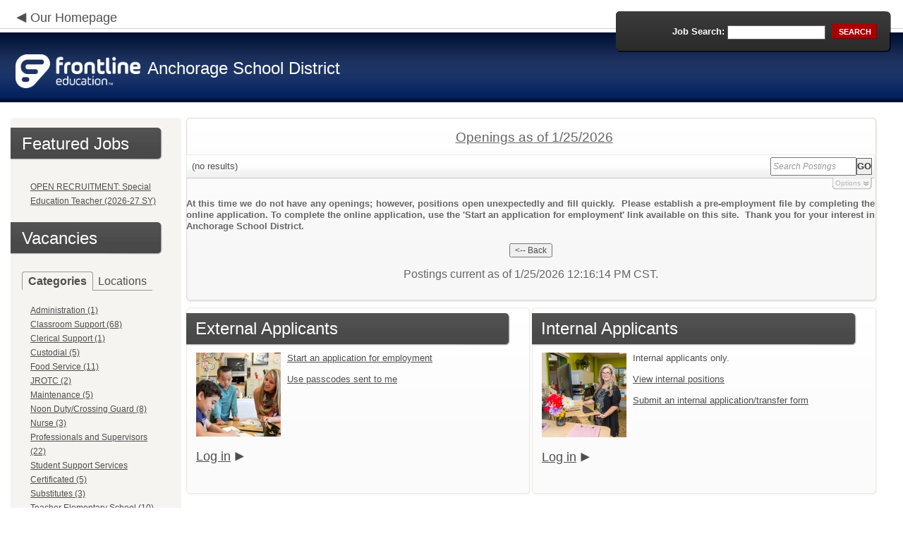

--- FILE ---
content_type: text/html; charset=utf-8
request_url: https://www.applitrack.com/asd/onlineapp/default.aspx?Category=ACE+Professionals+and+Supervisors
body_size: 16029
content:
<script type="text/javascript" src="https://ws.audioeye.com/ae.js"></script><script type="text/javascript" src="https://ws.audioeye.com/ae.js"></script>
<!DOCTYPE html>
<html lang="en">
<head><title>
	Anchorage School District - Frontline Recruitment
</title><meta http-equiv="Content-Type" content="text/html; charset=utf-8" /><meta name="Description" content="Frontline Recruiting and Hiring, Applicant Tracking for Educators. Online Job Employment Applications, Web Based Employment Applications for School Districts and Educational Institutions." /><script type="text/javascript" src="/asd/ruxitagentjs_ICA7NVfghjoqrux_10305250107141607.js" data-dtconfig="rid=RID_519956830|rpid=1525085030|domain=applitrack.com|reportUrl=/asd/rb_bf28599crd|app=7927f457c7a0685b|owasp=1|featureHash=ICA7NVfghjoqrux|vcv=1|rdnt=1|uxrgce=1|cuc=xvf2dww8|mel=100000|dpvc=1|md=mdcc1=a#sk--user-info-title ^rb span.sk--user-name.fa-angle-up-after,mdcc2=cAdminUserID,mdcc3=cAPPLICANT|lastModification=1769337050535|tp=500,50,0|srbbv=2|agentUri=/asd/ruxitagentjs_ICA7NVfghjoqrux_10305250107141607.js"></script><link href="/OLA2Common/onlineapp/StyleSheets/AppLandingStyle.css?v=17" rel="stylesheet" type="text/css" /><link href="/OLA2Common/onlineapp/StyleSheets/ADA.css?v=1" rel="stylesheet" type="text/css" /><link href="/OLA2Common/onlineapp/StyleSheets/Announcement.css" rel="stylesheet" type="text/css" /><link href="/JavaScript/fonts/font-awesome.min.css" rel="stylesheet" type="text/css" /></head>
<body id="default">
    <!-- Provide a header for screen readers -->
    <script type="text/javascript" src="/JavaScript/jQuery/jquery-1.8.2.min.js"></script>
    <script type="text/javascript" src="/OLA2Common/onlineapp/JavaScript/Announcement.js"></script>
    <h1 class="HiddenButReadable">Frontline Applicant Tracking - <span id="LblScreenReaderClientName">Anchorage School District</span></h1>
    <a class="skip-main" href="#ApplicantMain">Skip to main content</a>
    <form name="frmMain" method="post" action="./default.aspx?Category=ACE+Professionals+and+Supervisors" onsubmit="javascript:return WebForm_OnSubmit();" id="frmMain">
<div>
<input type="hidden" name="__EVENTTARGET" id="__EVENTTARGET" value="" />
<input type="hidden" name="__EVENTARGUMENT" id="__EVENTARGUMENT" value="" />
<input type="hidden" name="__VIEWSTATE" id="__VIEWSTATE" value="/[base64]/Q2F0ZWdvcnk9Q3VzdG9kaWFsHwEFDUN1c3RvZGlhbCAoNSlkZAIFD2QWAgIBDw8WBB8HBSJkZWZhdWx0LmFzcHg/[base64]/[base64]/[base64]/[base64]/Q2F0ZWdvcnk9VGVhY2hlcitNaWRkbGUrU2Nob29sHwEFGVRlYWNoZXIgTWlkZGxlIFNjaG9vbCAoMSlkZAISD2QWAgIBDw8WBB8HBSdkZWZhdWx0LmFzcHg/[base64]/QXBwbGlUcmFja1Bvc3RpbmdTZWFyY2g9bG9jYXRpb246JTIyQkFYVEVSK0VMRU1FTlRBUlkrKysrKysrKysrKysrJTIyHwEFIkJBWFRFUiBFTEVNRU5UQVJZICAgICAgICAgICAgICAoNylkZAIMD2QWAgIBDw8WBB8HBVJkZWZhdWx0LmFzcHg/QXBwbGlUcmFja1Bvc3RpbmdTZWFyY2g9bG9jYXRpb246JTIyQkFZU0hPUkUrRUxFTUVOVEFSWSsrKysrKysrKysrJTIyHwEFIkJBWVNIT1JFIEVMRU1FTlRBUlkgICAgICAgICAgICAoMSlkZAIND2QWAgIBDw8WBB8HBVJkZWZhdWx0LmFzcHg/QXBwbGlUcmFja1Bvc3RpbmdTZWFyY2g9bG9jYXRpb246JTIyQkVHSUNIK01JRERMRStTQ0hPT0wrKysrKysrKysrJTIyHwEFIkJFR0lDSCBNSURETEUgU0NIT09MICAgICAgICAgICAoMSlkZAIOD2QWAgIBDw8WBB8HBTxkZWZhdWx0LmFzcHg/[base64]/QXBwbGlUcmFja1Bvc3RpbmdTZWFyY2g9bG9jYXRpb246JTIyQklSQ0hXT09EK0FCQytFTEVNRU5UQVJZJTIyHwEFHEJJUkNIV09PRCBBQkMgRUxFTUVOVEFSWSAoMSlkZAISD2QWAgIBDw8WBB8HBVJkZWZhdWx0LmFzcHg/QXBwbGlUcmFja1Bvc3RpbmdTZWFyY2g9bG9jYXRpb246JTIyQ0FNUEJFTEwrU1RFTStFTEVNRU5UQVJZKysrKysrJTIyHwEFIkNBTVBCRUxMIFNURU0gRUxFTUVOVEFSWSAgICAgICAoMSlkZAITD2QWAgIBDw8WBB8HBVNkZWZhdWx0LmFzcHg/QXBwbGlUcmFja1Bvc3RpbmdTZWFyY2g9bG9jYXRpb246JTIyQ0FQSVRBTCtQTEFOTklORyUyZkNPTlNUUlVDVElPTiUyMh8BBSFDQVBJVEFMIFBMQU5OSU5HL0NPTlNUUlVDVElPTiAoMilkZAIUD2QWAgIBDw8WBB8HBUlkZWZhdWx0LmFzcHg/QXBwbGlUcmFja1Bvc3RpbmdTZWFyY2g9bG9jYXRpb246JTIyQ0VOVFJBTCtNSURETEUrU0NIT09MJTIyHwEFGUNFTlRSQUwgTUlERExFIFNDSE9PTCAoMSlkZAIVD2QWAgIBDw8WBB8HBVJkZWZhdWx0LmFzcHg/QXBwbGlUcmFja1Bvc3RpbmdTZWFyY2g9bG9jYXRpb246JTIyQ0hFU1RFUitWQUxMRVkrRUxFTUVOVEFSWSsrKysrJTIyHwEFIkNIRVNURVIgVkFMTEVZIEVMRU1FTlRBUlkgICAgICAoMSlkZAIWD2QWAgIBDw8WBB8HBVJkZWZhdWx0LmFzcHg/QXBwbGlUcmFja1Bvc3RpbmdTZWFyY2g9bG9jYXRpb246JTIyQ0hJTk9PSytFTEVNRU5UQVJZKysrKysrKysrKysrJTIyHwEFIkNISU5PT0sgRUxFTUVOVEFSWSAgICAgICAgICAgICAoMSlkZAIXD2QWAgIBDw8WBB8HBU9kZWZhdWx0LmFzcHg/QXBwbGlUcmFja1Bvc3RpbmdTZWFyY2g9bG9jYXRpb246JTIyQ0hVR0FDSCtPUFRJT05BTCtFTEVNRU5UQVJZJTIyHwEFH0NIVUdBQ0ggT1BUSU9OQUwgRUxFTUVOVEFSWSAoMilkZAIYD2QWAgIBDw8WBB8HBVJkZWZhdWx0LmFzcHg/QXBwbGlUcmFja1Bvc3RpbmdTZWFyY2g9bG9jYXRpb246JTIyQ0xBUksrTUlERExFK1NDSE9PTCsrKysrKysrKysrJTIyHwEFIkNMQVJLIE1JRERMRSBTQ0hPT0wgICAgICAgICAgICAoNSlkZAIZD2QWAgIBDw8WBB8HBVJkZWZhdWx0LmFzcHg/QXBwbGlUcmFja1Bvc3RpbmdTZWFyY2g9bG9jYXRpb246JTIyQ1JFRUtTSURFK1BBUksrRUxFTUVOVEFSWSsrKysrJTIyHwEFIkNSRUVLU0lERSBQQVJLIEVMRU1FTlRBUlkgICAgICAoMSlkZAIaD2QWAgIBDw8WBB8HBVBkZWZhdWx0LmFzcHg/[base64]/[base64]/[base64]/QXBwbGlUcmFja1Bvc3RpbmdTZWFyY2g9bG9jYXRpb246JTIyRklORStBUlRTJTIyHwEFDUZJTkUgQVJUUyAoMSlkZAIkD2QWAgIBDw8WBB8HBUhkZWZhdWx0LmFzcHg/[base64]/[base64]/QXBwbGlUcmFja1Bvc3RpbmdTZWFyY2g9bG9jYXRpb246JTIyUFRBUk1JR0FOK0VMRU1FTlRBUlkrKysrKysrKysrJTIyHwEFIlBUQVJNSUdBTiBFTEVNRU5UQVJZICAgICAgICAgICAoMilkZAI9D2QWAgIBDw8WBB8HBVJkZWZhdWx0LmFzcHg/QXBwbGlUcmFja1Bvc3RpbmdTZWFyY2g9bG9jYXRpb246JTIyUkFCQklUK0NSRUVLK0VMRU1FTlRBUlkrKysrKysrJTIyHwEFIlJBQkJJVCBDUkVFSyBFTEVNRU5UQVJZICAgICAgICAoMSlkZAI+D2QWAgIBDw8WBB8HBUdkZWZhdWx0LmFzcHg/[base64]/[base64]/QXBwbGlUcmFja1Bvc3RpbmdTZWFyY2g9bG9jYXRpb246JTIyU1BFQ0lBTCtTQ0hPT0xTJTIyHwEFE1NQRUNJQUwgU0NIT09MUyAoNClkZAJGD2QWAgIBDw8WBB8HBVJkZWZhdWx0LmFzcHg/[base64]/QXBwbGlUcmFja1Bvc3RpbmdTZWFyY2g9bG9jYXRpb246JTIyU1VTSVROQStFTEVNRU5UQVJZKysrKysrKysrKysrJTIyHwEFIlNVU0lUTkEgRUxFTUVOVEFSWSAgICAgICAgICAgICAoMSlkZAJJD2QWAgIBDw8WBB8HBUlkZWZhdWx0LmFzcHg/QXBwbGlUcmFja1Bvc3RpbmdTZWFyY2g9bG9jYXRpb246JTIyVEVBQ0hJTkcrQU5EK0xFQVJOSU5HJTIyHwEFGVRFQUNISU5HIEFORCBMRUFSTklORyAoMilkZAJKD2QWAgIBDw8WBB8HBTtkZWZhdWx0LmFzcHg/[base64]/[base64]/[base64]/[base64]/////w9kBRtMaXN0Vmlld0pvYkNhdGVnb3JpZXNOb0xpbmsPZ2QFFExpc3RWaWV3RmVhdHVyZWRKb2JzDxQrAA5kZGRkZGRkFCsAAWQCAWRkZGYC/////w9kBRFNdWx0aVZpZXdQYWdlTWFpbg8PZAIBZAUVTGlzdFZpZXdKb2JDYXRlZ29yaWVzDxQrAA5kZGRkZGRkPCsAFQACFWRkZGYC/////w9kEG0+n9orT1R+TKK/NSV2gI1nq0scBUY/yrpn2UHn2Dc=" />
</div>

<script type="text/javascript">
//<![CDATA[
var theForm = document.forms['frmMain'];
if (!theForm) {
    theForm = document.frmMain;
}
function __doPostBack(eventTarget, eventArgument) {
    if (!theForm.onsubmit || (theForm.onsubmit() != false)) {
        theForm.__EVENTTARGET.value = eventTarget;
        theForm.__EVENTARGUMENT.value = eventArgument;
        theForm.submit();
    }
}
//]]>
</script>


<script src="/asd/WebResource.axd?d=629qferSN5B29IYHxQYhksPN-MFwwu_T9O9xECcd3dsT0PW5GmpcCoKMjrvcuxBQ1h6mmIK4OfoUenWB8HvtLDrlgPBqdhwAV_4Gu0wX_x41&amp;t=638901356248157332" type="text/javascript"></script>


<script src="/asd/WebResource.axd?d=AcZfmznXbIwNgYXenLUG5nSqobclSP-fBanLL0HVZ-gsiQw7l8jv4fYZ1K6iL3aLXjTt-0A9FIla8bpDmvjykr4xDXu6NnOC45_W3Ztvb5g1&amp;t=638901356248157332" type="text/javascript"></script>
<script type="text/javascript">
//<![CDATA[
function WebForm_OnSubmit() {
if (typeof(ValidatorOnSubmit) == "function" && ValidatorOnSubmit() == false) return false;
return true;
}
//]]>
</script>

<div>

	<input type="hidden" name="__VIEWSTATEGENERATOR" id="__VIEWSTATEGENERATOR" value="AE5BE972" />
	<input type="hidden" name="__EVENTVALIDATION" id="__EVENTVALIDATION" value="/wEdAAWGT8fP3BD7smwcFn/HMtjcvIcK0sl++1dnc5pNZ0fzucg6PccOveGWEsJ81cISLcxSgkecq/SPHtuAyPOxzyFsaxsGq0AWtDKEui7Wgr5DfKD8i5NHT/Lz/nQpLSVdROEnrnykAHg1DisM/W4T+pO/" />
</div>
    <div id="main">
        
        <!--header -->
        <div id="header" style="background-color:#001E5C;">
            <div class="container">
                <div class="left">
                    <img class="link-arrow" src="/OLA2Common/OnlineApp/images/left-facing-arrow.png" alt='' style="margin-top:.3%;width:1.5em;"/>
                    <h2 style="display: inline; font-size: 18px;">
                        <a href="http://www.asdk12.org" id="HrefClientHomePage">Our Homepage</a>
                    </h2>
                    <br />
                    <div class="logo" role="banner">
                        <a href="default.aspx">
                            <img src='/OLA2Common/OnlineApp/images/atLogo.png' id='HeaderLogoLeft' alt='Frontline Education logo, home page' style='float: left; margin-top: 5px; padding-right: 10px;'/>
                            </a><span id="LbLHeaderClientName" style="padding-top: 15px; float: left; display: block;">Anchorage School District</span><br />

                    </div>
                </div>
                <div class="right">
                    <div id="SearchFormDiv" role="search">
                        <div class="right-bg">
                            <div class="left-bg">
                                <div class="rowi">
                                    <label for="AppliTrackPostingSearch">Job Search:</label>
                                    <input name="AppliTrackPostingSearch" type="text" id="AppliTrackPostingSearch" class="input" />
                                    <a id="LnkBtnSearch" class="button" href="javascript:__doPostBack(&#39;LnkBtnSearch&#39;,&#39;&#39;)"><span><span>search</span></span></a>
                                </div>
                            </div>
                        </div>
                    </div>
                </div>
            </div>
        </div>
        <!--header end-->
        <div id="content">
            <div class="container">
                <div class="sidebar">
                    <div class="box">
                        <div class="corner-bottom-left">
                            <div class="corner-top-right">
                                <div class="corner-top-left">
                                    <div class="indent">
                                        <div class="container2"  role="navigation">
                                            <!-- featured job section - shown when there are featured jobs -->
                                            <div id="DivFeaturedJobsSection">
                                                <h2 class="title1">
                                                    <span>Featured Jobs</span></h2>
                                                
                                                        <ul>
                                                            
                                                        <li><a href="default.aspx?AppliTrackJobID=19086&ref=">
                                                            OPEN RECRUITMENT: Special Education Teacher (2026-27 SY)</a></li>
                                                    
                                                        </ul>
                                                    
                                                <br />
                                            </div>
                                            <h2 class="title1">
                                                <span id="VacanciesHeader">Vacancies</span></h2>
                                            
                                                    <!-- category and location section - shown when there are more than five jobs -->
                                                    <div id="DivCategoryAndLocations">
                                                        <div id="DivCatLocTabs">
                                                            <ul>
                                                                <li class="active"><a href="#DivCategoriesSection" id="CategoriesTabLink" data-tab="DivCategoriesSection" role="tab">Categories</a></li>
                                                                <li><a href="#DivLocationsSection" id="LocationsTabLink" data-tab="DivLocationsSection" role="tab">Locations</a></li>
                                                            </ul>
                                                            <br />
                                                        </div>
                                                        <div id="DivCategoriesSection" class="tab-content active">
                                                            
                                                                    <ul>
                                                                        
                                                                    <li><a id="ListViewJobCategories_ctrl0_CatLnk" href="default.aspx?Category=Administration">Administration (1)</a></li>
                                                                
                                                                    <li><a id="ListViewJobCategories_ctrl1_CatLnk" href="default.aspx?Category=Classroom+Support">Classroom Support (68)</a></li>
                                                                
                                                                    <li><a id="ListViewJobCategories_ctrl2_CatLnk" href="default.aspx?Category=Clerical+Support">Clerical Support (1)</a></li>
                                                                
                                                                    <li><a id="ListViewJobCategories_ctrl3_CatLnk" href="default.aspx?Category=Custodial">Custodial (5)</a></li>
                                                                
                                                                    <li><a id="ListViewJobCategories_ctrl4_CatLnk" href="default.aspx?Category=Food+Service">Food Service (11)</a></li>
                                                                
                                                                    <li><a id="ListViewJobCategories_ctrl5_CatLnk" href="default.aspx?Category=JROTC">JROTC (2)</a></li>
                                                                
                                                                    <li><a id="ListViewJobCategories_ctrl6_CatLnk" href="default.aspx?Category=Maintenance">Maintenance (5)</a></li>
                                                                
                                                                    <li><a id="ListViewJobCategories_ctrl7_CatLnk" href="default.aspx?Category=Noon+Duty%2fCrossing+Guard">Noon Duty/Crossing Guard (8)</a></li>
                                                                
                                                                    <li><a id="ListViewJobCategories_ctrl8_CatLnk" href="default.aspx?Category=Nurse">Nurse (3)</a></li>
                                                                
                                                                    <li><a id="ListViewJobCategories_ctrl9_CatLnk" href="default.aspx?Category=Professionals+and+Supervisors">Professionals and Supervisors (22)</a></li>
                                                                
                                                                    <li><a id="ListViewJobCategories_ctrl10_CatLnk" href="default.aspx?Category=Student+Support+Services+Certificated">Student Support Services Certificated (5)</a></li>
                                                                
                                                                    <li><a id="ListViewJobCategories_ctrl11_CatLnk" href="default.aspx?Category=Substitutes">Substitutes (3)</a></li>
                                                                
                                                                    <li><a id="ListViewJobCategories_ctrl12_CatLnk" href="default.aspx?Category=Teacher+Elementary+School">Teacher Elementary School (10)</a></li>
                                                                
                                                                    <li><a id="ListViewJobCategories_ctrl13_CatLnk" href="default.aspx?Category=Teacher+Fine+Arts">Teacher Fine Arts (1)</a></li>
                                                                
                                                                    <li><a id="ListViewJobCategories_ctrl14_CatLnk" href="default.aspx?Category=Teacher+High+School">Teacher High School (1)</a></li>
                                                                
                                                                    <li><a id="ListViewJobCategories_ctrl15_CatLnk" href="default.aspx?Category=Teacher+Language+Immersion">Teacher Language Immersion (2)</a></li>
                                                                
                                                                    <li><a id="ListViewJobCategories_ctrl16_CatLnk" href="default.aspx?Category=Teacher+Middle+School">Teacher Middle School (1)</a></li>
                                                                
                                                                    <li><a id="ListViewJobCategories_ctrl17_CatLnk" href="default.aspx?Category=Teacher+Preschool">Teacher Preschool (8)</a></li>
                                                                
                                                                    <li><a id="ListViewJobCategories_ctrl18_CatLnk" href="default.aspx?Category=Teacher+Special+Education">Teacher Special Education (20)</a></li>
                                                                
                                                                    <li><a id="ListViewJobCategories_ctrl19_CatLnk" href="default.aspx?Category=Temporary">Temporary (5)</a></li>
                                                                
                                                                    <li><a id="ListViewJobCategories_ctrl20_CatLnk" href="default.aspx?Category=Transportation">Transportation (2)</a></li>
                                                                
                                                                    </ul>
                                                                
                                                        </div>
                                                        <div id="DivLocationsSection" class="tab-content">
                                                            <label for="TxtZipCode">Search by Zip Code:</label>
                                                            <input name="TxtZipCode" type="text" id="TxtZipCode" onkeypress="return ZipCode_OnKeyPress()" style="width:69px;" />
                                                            <span id="TxtZipCodeRequired" style="color:Red;visibility:hidden;">*</span>
                                                            <span id="regZip" style="color:Red;visibility:hidden;">Invalid zipcode</span>
                                                            <input type="submit" name="BtnZip" value="Search" onclick="javascript:WebForm_DoPostBackWithOptions(new WebForm_PostBackOptions(&quot;BtnZip&quot;, &quot;&quot;, true, &quot;Zip&quot;, &quot;&quot;, false, false))" id="BtnZip" style="display: none;" />
                                                            
                                                                    <ul>
                                                                        
                                                                    <li><a id="ListViewJobLocations_ctrl0_HyperLinkLocation" href="default.aspx?AppliTrackPostingSearch=location:%2221ST+CENTURY+CMNTY+LEARN+CTR%22">21ST CENTURY CMNTY LEARN CTR (3)</a></li>
                                                                
                                                                    <li><a id="ListViewJobLocations_ctrl1_HyperLinkLocation" href="default.aspx?AppliTrackPostingSearch=location:%22ACT%22">ACT (2)</a></li>
                                                                
                                                                    <li><a id="ListViewJobLocations_ctrl2_HyperLinkLocation" href="default.aspx?AppliTrackPostingSearch=location:%22AIRPORT+HEIGHTS+ELEMENTARY++++%22">AIRPORT HEIGHTS ELEMENTARY     (1)</a></li>
                                                                
                                                                    <li><a id="ListViewJobLocations_ctrl3_HyperLinkLocation" href="default.aspx?AppliTrackPostingSearch=location:%22AK+NATIVE+CULTURAL+CHARTER%22">AK NATIVE CULTURAL CHARTER (4)</a></li>
                                                                
                                                                    <li><a id="ListViewJobLocations_ctrl4_HyperLinkLocation" href="default.aspx?AppliTrackPostingSearch=location:%22AK+STATE+SCHOOL+DEAF%2fHARD+HEAR%22">AK STATE SCHOOL DEAF/HARD HEAR (1)</a></li>
                                                                
                                                                    <li><a id="ListViewJobLocations_ctrl5_HyperLinkLocation" href="default.aspx?AppliTrackPostingSearch=location:%22ALPENGLOW+ELEMENTARY%22">ALPENGLOW ELEMENTARY (1)</a></li>
                                                                
                                                                    <li><a id="ListViewJobLocations_ctrl6_HyperLinkLocation" href="default.aspx?AppliTrackPostingSearch=location:%22AQUARIAN+CHARTER%22">AQUARIAN CHARTER (1)</a></li>
                                                                
                                                                    <li><a id="ListViewJobLocations_ctrl7_HyperLinkLocation" href="default.aspx?AppliTrackPostingSearch=location:%22AURORA+ELEMENTARY%22">AURORA ELEMENTARY (1)</a></li>
                                                                
                                                                    <li><a id="ListViewJobLocations_ctrl8_HyperLinkLocation" href="default.aspx?AppliTrackPostingSearch=location:%22BARTLETT+HIGH+AREA+TEMPORARIES%22">BARTLETT HIGH AREA TEMPORARIES (1)</a></li>
                                                                
                                                                    <li><a id="ListViewJobLocations_ctrl9_HyperLinkLocation" href="default.aspx?AppliTrackPostingSearch=location:%22BARTLETT+HIGH+SCHOOL%22">BARTLETT HIGH SCHOOL (9)</a></li>
                                                                
                                                                    <li><a id="ListViewJobLocations_ctrl10_HyperLinkLocation" href="default.aspx?AppliTrackPostingSearch=location:%22BAXTER+ELEMENTARY+++++++++++++%22">BAXTER ELEMENTARY              (7)</a></li>
                                                                
                                                                    <li><a id="ListViewJobLocations_ctrl11_HyperLinkLocation" href="default.aspx?AppliTrackPostingSearch=location:%22BAYSHORE+ELEMENTARY+++++++++++%22">BAYSHORE ELEMENTARY            (1)</a></li>
                                                                
                                                                    <li><a id="ListViewJobLocations_ctrl12_HyperLinkLocation" href="default.aspx?AppliTrackPostingSearch=location:%22BEGICH+MIDDLE+SCHOOL++++++++++%22">BEGICH MIDDLE SCHOOL           (1)</a></li>
                                                                
                                                                    <li><a id="ListViewJobLocations_ctrl13_HyperLinkLocation" href="default.aspx?AppliTrackPostingSearch=location:%22BENEFITS%22">BENEFITS (1)</a></li>
                                                                
                                                                    <li><a id="ListViewJobLocations_ctrl14_HyperLinkLocation" href="default.aspx?AppliTrackPostingSearch=location:%22BETTYE+DAVIS+EAST+HIGH+AREA+TEMPORARIES%22">BETTYE DAVIS EAST HIGH AREA TEMPORARIES (1)</a></li>
                                                                
                                                                    <li><a id="ListViewJobLocations_ctrl15_HyperLinkLocation" href="default.aspx?AppliTrackPostingSearch=location:%22BETTYE+DAVIS+EAST+HIGH+SCHOOL++++++++++++++%22">BETTYE DAVIS EAST HIGH SCHOOL               (6)</a></li>
                                                                
                                                                    <li><a id="ListViewJobLocations_ctrl16_HyperLinkLocation" href="default.aspx?AppliTrackPostingSearch=location:%22BIRCHWOOD+ABC+ELEMENTARY%22">BIRCHWOOD ABC ELEMENTARY (1)</a></li>
                                                                
                                                                    <li><a id="ListViewJobLocations_ctrl17_HyperLinkLocation" href="default.aspx?AppliTrackPostingSearch=location:%22CAMPBELL+STEM+ELEMENTARY++++++%22">CAMPBELL STEM ELEMENTARY       (1)</a></li>
                                                                
                                                                    <li><a id="ListViewJobLocations_ctrl18_HyperLinkLocation" href="default.aspx?AppliTrackPostingSearch=location:%22CAPITAL+PLANNING%2fCONSTRUCTION%22">CAPITAL PLANNING/CONSTRUCTION (2)</a></li>
                                                                
                                                                    <li><a id="ListViewJobLocations_ctrl19_HyperLinkLocation" href="default.aspx?AppliTrackPostingSearch=location:%22CENTRAL+MIDDLE+SCHOOL%22">CENTRAL MIDDLE SCHOOL (1)</a></li>
                                                                
                                                                    <li><a id="ListViewJobLocations_ctrl20_HyperLinkLocation" href="default.aspx?AppliTrackPostingSearch=location:%22CHESTER+VALLEY+ELEMENTARY+++++%22">CHESTER VALLEY ELEMENTARY      (1)</a></li>
                                                                
                                                                    <li><a id="ListViewJobLocations_ctrl21_HyperLinkLocation" href="default.aspx?AppliTrackPostingSearch=location:%22CHINOOK+ELEMENTARY++++++++++++%22">CHINOOK ELEMENTARY             (1)</a></li>
                                                                
                                                                    <li><a id="ListViewJobLocations_ctrl22_HyperLinkLocation" href="default.aspx?AppliTrackPostingSearch=location:%22CHUGACH+OPTIONAL+ELEMENTARY%22">CHUGACH OPTIONAL ELEMENTARY (2)</a></li>
                                                                
                                                                    <li><a id="ListViewJobLocations_ctrl23_HyperLinkLocation" href="default.aspx?AppliTrackPostingSearch=location:%22CLARK+MIDDLE+SCHOOL+++++++++++%22">CLARK MIDDLE SCHOOL            (5)</a></li>
                                                                
                                                                    <li><a id="ListViewJobLocations_ctrl24_HyperLinkLocation" href="default.aspx?AppliTrackPostingSearch=location:%22CREEKSIDE+PARK+ELEMENTARY+++++%22">CREEKSIDE PARK ELEMENTARY      (1)</a></li>
                                                                
                                                                    <li><a id="ListViewJobLocations_ctrl25_HyperLinkLocation" href="default.aspx?AppliTrackPostingSearch=location:%22DIMOND+HIGH+AREA+TEMPORARIES%22">DIMOND HIGH AREA TEMPORARIES (1)</a></li>
                                                                
                                                                    <li><a id="ListViewJobLocations_ctrl26_HyperLinkLocation" href="default.aspx?AppliTrackPostingSearch=location:%22DIMOND+HIGH+SCHOOL++++++++++++%22">DIMOND HIGH SCHOOL             (1)</a></li>
                                                                
                                                                    <li><a id="ListViewJobLocations_ctrl27_HyperLinkLocation" href="default.aspx?AppliTrackPostingSearch=location:%22EAGLE+RIVER+ELEMENTARY++++++++%22">EAGLE RIVER ELEMENTARY         (1)</a></li>
                                                                
                                                                    <li><a id="ListViewJobLocations_ctrl28_HyperLinkLocation" href="default.aspx?AppliTrackPostingSearch=location:%22EAGLE+RIVER+HIGH+AREA%3a+TEMPORARIES%22">EAGLE RIVER HIGH AREA: TEMPORARIES (1)</a></li>
                                                                
                                                                    <li><a id="ListViewJobLocations_ctrl29_HyperLinkLocation" href="default.aspx?AppliTrackPostingSearch=location:%22EAGLE+RIVER+HIGH+SCHOOL%22">EAGLE RIVER HIGH SCHOOL (2)</a></li>
                                                                
                                                                    <li><a id="ListViewJobLocations_ctrl30_HyperLinkLocation" href="default.aspx?AppliTrackPostingSearch=location:%22EARLY+INTERVENTION+SRVC+CNTR%22">EARLY INTERVENTION SRVC CNTR (2)</a></li>
                                                                
                                                                    <li><a id="ListViewJobLocations_ctrl31_HyperLinkLocation" href="default.aspx?AppliTrackPostingSearch=location:%22ENGLISH+LANGUAGE+LEARNERS%22">ENGLISH LANGUAGE LEARNERS (1)</a></li>
                                                                
                                                                    <li><a id="ListViewJobLocations_ctrl32_HyperLinkLocation" href="default.aspx?AppliTrackPostingSearch=location:%22ETHELDRA+DAVIS+FAIRVIEW+ELEM%22">ETHELDRA DAVIS FAIRVIEW ELEM (2)</a></li>
                                                                
                                                                    <li><a id="ListViewJobLocations_ctrl33_HyperLinkLocation" href="default.aspx?AppliTrackPostingSearch=location:%22FINANCE%22">FINANCE (1)</a></li>
                                                                
                                                                    <li><a id="ListViewJobLocations_ctrl34_HyperLinkLocation" href="default.aspx?AppliTrackPostingSearch=location:%22FINE+ARTS%22">FINE ARTS (1)</a></li>
                                                                
                                                                    <li><a id="ListViewJobLocations_ctrl35_HyperLinkLocation" href="default.aspx?AppliTrackPostingSearch=location:%22FIRE+LAKE+ELEMENTARY%22">FIRE LAKE ELEMENTARY (1)</a></li>
                                                                
                                                                    <li><a id="ListViewJobLocations_ctrl36_HyperLinkLocation" href="default.aspx?AppliTrackPostingSearch=location:%22FRONTIER+CHARTER%22">FRONTIER CHARTER (2)</a></li>
                                                                
                                                                    <li><a id="ListViewJobLocations_ctrl37_HyperLinkLocation" href="default.aspx?AppliTrackPostingSearch=location:%22GLADYS+WOOD+ELEMENTARY%22">GLADYS WOOD ELEMENTARY (1)</a></li>
                                                                
                                                                    <li><a id="ListViewJobLocations_ctrl38_HyperLinkLocation" href="default.aspx?AppliTrackPostingSearch=location:%22GOLDENVIEW+MIDDLE+SCHOOL++++++%22">GOLDENVIEW MIDDLE SCHOOL       (1)</a></li>
                                                                
                                                                    <li><a id="ListViewJobLocations_ctrl39_HyperLinkLocation" href="default.aspx?AppliTrackPostingSearch=location:%22HANSHEW+MIDDLE+SCHOOL%22">HANSHEW MIDDLE SCHOOL (4)</a></li>
                                                                
                                                                    <li><a id="ListViewJobLocations_ctrl40_HyperLinkLocation" href="default.aspx?AppliTrackPostingSearch=location:%22HEALTHCARE+SERVICES%22">HEALTHCARE SERVICES (1)</a></li>
                                                                
                                                                    <li><a id="ListViewJobLocations_ctrl41_HyperLinkLocation" href="default.aspx?AppliTrackPostingSearch=location:%22HIGHLAND+ACADEMY++++++++++++++%22">HIGHLAND ACADEMY               (1)</a></li>
                                                                
                                                                    <li><a id="ListViewJobLocations_ctrl42_HyperLinkLocation" href="default.aspx?AppliTrackPostingSearch=location:%22HUFFMAN+ELEMENTARY++++++++++++%22">HUFFMAN ELEMENTARY             (1)</a></li>
                                                                
                                                                    <li><a id="ListViewJobLocations_ctrl43_HyperLinkLocation" href="default.aspx?AppliTrackPostingSearch=location:%22ITINERANT+STAFF%22">ITINERANT STAFF (7)</a></li>
                                                                
                                                                    <li><a id="ListViewJobLocations_ctrl44_HyperLinkLocation" href="default.aspx?AppliTrackPostingSearch=location:%22JBER+AREA+TEMPORARIES%22">JBER AREA TEMPORARIES (1)</a></li>
                                                                
                                                                    <li><a id="ListViewJobLocations_ctrl45_HyperLinkLocation" href="default.aspx?AppliTrackPostingSearch=location:%22KASUUN+ELEMENTARY%22">KASUUN ELEMENTARY (1)</a></li>
                                                                
                                                                    <li><a id="ListViewJobLocations_ctrl46_HyperLinkLocation" href="default.aspx?AppliTrackPostingSearch=location:%22KINCAID+ELEMENTARY++++++++++++%22">KINCAID ELEMENTARY             (1)</a></li>
                                                                
                                                                    <li><a id="ListViewJobLocations_ctrl47_HyperLinkLocation" href="default.aspx?AppliTrackPostingSearch=location:%22KING+TECHNICAL+HIGH+SCHOOL+++++++%22">KING TECHNICAL HIGH SCHOOL        (1)</a></li>
                                                                
                                                                    <li><a id="ListViewJobLocations_ctrl48_HyperLinkLocation" href="default.aspx?AppliTrackPostingSearch=location:%22KLATT+ELEMENTARY++++++++++++++%22">KLATT ELEMENTARY               (1)</a></li>
                                                                
                                                                    <li><a id="ListViewJobLocations_ctrl49_HyperLinkLocation" href="default.aspx?AppliTrackPostingSearch=location:%22LAKE+OTIS+ELEMENTARY++++++++++%22">LAKE OTIS ELEMENTARY           (1)</a></li>
                                                                
                                                                    <li><a id="ListViewJobLocations_ctrl50_HyperLinkLocation" href="default.aspx?AppliTrackPostingSearch=location:%22MAINTENANCE%2fCP%26C%22">MAINTENANCE/CP&C (2)</a></li>
                                                                
                                                                    <li><a id="ListViewJobLocations_ctrl51_HyperLinkLocation" href="default.aspx?AppliTrackPostingSearch=location:%22MEARS+MIDDLE+SCHOOL+++++++++++%22">MEARS MIDDLE SCHOOL            (2)</a></li>
                                                                
                                                                    <li><a id="ListViewJobLocations_ctrl52_HyperLinkLocation" href="default.aspx?AppliTrackPostingSearch=location:%22MIRROR+LAKE+MIDDLE+SCHOOL%22">MIRROR LAKE MIDDLE SCHOOL (1)</a></li>
                                                                
                                                                    <li><a id="ListViewJobLocations_ctrl53_HyperLinkLocation" href="default.aspx?AppliTrackPostingSearch=location:%22MOUNTAIN+VIEW+ELEMENTARY++++++%22">MOUNTAIN VIEW ELEMENTARY       (4)</a></li>
                                                                
                                                                    <li><a id="ListViewJobLocations_ctrl54_HyperLinkLocation" href="default.aspx?AppliTrackPostingSearch=location:%22NORTH+STAR+ELEMENTARY%22">NORTH STAR ELEMENTARY (3)</a></li>
                                                                
                                                                    <li><a id="ListViewJobLocations_ctrl55_HyperLinkLocation" href="default.aspx?AppliTrackPostingSearch=location:%22O%60MALLEY+ELEMENTARY%22">O`MALLEY ELEMENTARY (2)</a></li>
                                                                
                                                                    <li><a id="ListViewJobLocations_ctrl56_HyperLinkLocation" href="default.aspx?AppliTrackPostingSearch=location:%22OPEN+RECRUITMENT%22">OPEN RECRUITMENT (21)</a></li>
                                                                
                                                                    <li><a id="ListViewJobLocations_ctrl57_HyperLinkLocation" href="default.aspx?AppliTrackPostingSearch=location:%22OPERATIONS%22">OPERATIONS (3)</a></li>
                                                                
                                                                    <li><a id="ListViewJobLocations_ctrl58_HyperLinkLocation" href="default.aspx?AppliTrackPostingSearch=location:%22PAYROLL%22">PAYROLL (1)</a></li>
                                                                
                                                                    <li><a id="ListViewJobLocations_ctrl59_HyperLinkLocation" href="default.aspx?AppliTrackPostingSearch=location:%22PTARMIGAN+ELEMENTARY++++++++++%22">PTARMIGAN ELEMENTARY           (2)</a></li>
                                                                
                                                                    <li><a id="ListViewJobLocations_ctrl60_HyperLinkLocation" href="default.aspx?AppliTrackPostingSearch=location:%22RABBIT+CREEK+ELEMENTARY+++++++%22">RABBIT CREEK ELEMENTARY        (1)</a></li>
                                                                
                                                                    <li><a id="ListViewJobLocations_ctrl61_HyperLinkLocation" href="default.aspx?AppliTrackPostingSearch=location:%22ROMIG+MIDDLE+SCHOOL%22">ROMIG MIDDLE SCHOOL (2)</a></li>
                                                                
                                                                    <li><a id="ListViewJobLocations_ctrl62_HyperLinkLocation" href="default.aspx?AppliTrackPostingSearch=location:%22RUSSIAN+JACK+ELEMENTARY+++++++%22">RUSSIAN JACK ELEMENTARY        (1)</a></li>
                                                                
                                                                    <li><a id="ListViewJobLocations_ctrl63_HyperLinkLocation" href="default.aspx?AppliTrackPostingSearch=location:%22SERVICE+HIGH+AREA+TEMPORARIES%22">SERVICE HIGH AREA TEMPORARIES (1)</a></li>
                                                                
                                                                    <li><a id="ListViewJobLocations_ctrl64_HyperLinkLocation" href="default.aspx?AppliTrackPostingSearch=location:%22SERVICE+HIGH+SCHOOL%22">SERVICE HIGH SCHOOL (5)</a></li>
                                                                
                                                                    <li><a id="ListViewJobLocations_ctrl65_HyperLinkLocation" href="default.aspx?AppliTrackPostingSearch=location:%22SOUTH+HIGH+AREA+TEMPORARIES%22">SOUTH HIGH AREA TEMPORARIES (1)</a></li>
                                                                
                                                                    <li><a id="ListViewJobLocations_ctrl66_HyperLinkLocation" href="default.aspx?AppliTrackPostingSearch=location:%22SOUTH+HIGH+SCHOOL+++++++++++++%22">SOUTH HIGH SCHOOL              (4)</a></li>
                                                                
                                                                    <li><a id="ListViewJobLocations_ctrl67_HyperLinkLocation" href="default.aspx?AppliTrackPostingSearch=location:%22SPECIAL+EDUCATION%22">SPECIAL EDUCATION (1)</a></li>
                                                                
                                                                    <li><a id="ListViewJobLocations_ctrl68_HyperLinkLocation" href="default.aspx?AppliTrackPostingSearch=location:%22SPECIAL+SCHOOLS%22">SPECIAL SCHOOLS (4)</a></li>
                                                                
                                                                    <li><a id="ListViewJobLocations_ctrl69_HyperLinkLocation" href="default.aspx?AppliTrackPostingSearch=location:%22STUDENT+NUTRITION%2fOPERATIONS%22">STUDENT NUTRITION/OPERATIONS (2)</a></li>
                                                                
                                                                    <li><a id="ListViewJobLocations_ctrl70_HyperLinkLocation" href="default.aspx?AppliTrackPostingSearch=location:%22SUBSTITUTES--VARIES%22">SUBSTITUTES--VARIES (2)</a></li>
                                                                
                                                                    <li><a id="ListViewJobLocations_ctrl71_HyperLinkLocation" href="default.aspx?AppliTrackPostingSearch=location:%22SUSITNA+ELEMENTARY++++++++++++%22">SUSITNA ELEMENTARY             (1)</a></li>
                                                                
                                                                    <li><a id="ListViewJobLocations_ctrl72_HyperLinkLocation" href="default.aspx?AppliTrackPostingSearch=location:%22TEACHING+AND+LEARNING%22">TEACHING AND LEARNING (2)</a></li>
                                                                
                                                                    <li><a id="ListViewJobLocations_ctrl73_HyperLinkLocation" href="default.aspx?AppliTrackPostingSearch=location:%22TITLE+I%22">TITLE I (2)</a></li>
                                                                
                                                                    <li><a id="ListViewJobLocations_ctrl74_HyperLinkLocation" href="default.aspx?AppliTrackPostingSearch=location:%22TRANSPORTATION++++++++++++++++%22">TRANSPORTATION                 (4)</a></li>
                                                                
                                                                    <li><a id="ListViewJobLocations_ctrl75_HyperLinkLocation" href="default.aspx?AppliTrackPostingSearch=location:%22TUDOR+ELEMENTARY++++++++++++++%22">TUDOR ELEMENTARY               (3)</a></li>
                                                                
                                                                    <li><a id="ListViewJobLocations_ctrl76_HyperLinkLocation" href="default.aspx?AppliTrackPostingSearch=location:%22TYSON+ELEMENTARY++++++++++++++%22">TYSON ELEMENTARY               (2)</a></li>
                                                                
                                                                    <li><a id="ListViewJobLocations_ctrl77_HyperLinkLocation" href="default.aspx?AppliTrackPostingSearch=location:%22URSA+MINOR+ELEMENTARY%22">URSA MINOR ELEMENTARY (1)</a></li>
                                                                
                                                                    <li><a id="ListViewJobLocations_ctrl78_HyperLinkLocation" href="default.aspx?AppliTrackPostingSearch=location:%22WAREHOUSE%22">WAREHOUSE (1)</a></li>
                                                                
                                                                    <li><a id="ListViewJobLocations_ctrl79_HyperLinkLocation" href="default.aspx?AppliTrackPostingSearch=location:%22WENDLER+MIDDLE+SCHOOL+++++++++%22">WENDLER MIDDLE SCHOOL          (2)</a></li>
                                                                
                                                                    <li><a id="ListViewJobLocations_ctrl80_HyperLinkLocation" href="default.aspx?AppliTrackPostingSearch=location:%22WEST+HIGH+AREA+TEMPORARIES%22">WEST HIGH AREA TEMPORARIES (1)</a></li>
                                                                
                                                                    <li><a id="ListViewJobLocations_ctrl81_HyperLinkLocation" href="default.aspx?AppliTrackPostingSearch=location:%22WEST+HIGH+SCHOOL%22">WEST HIGH SCHOOL (3)</a></li>
                                                                
                                                                    <li><a id="ListViewJobLocations_ctrl82_HyperLinkLocation" href="default.aspx?AppliTrackPostingSearch=location:%22WHALEY+SCHOOL+++++++++++++++++%22">WHALEY SCHOOL                  (2)</a></li>
                                                                
                                                                    <li><a id="ListViewJobLocations_ctrl83_HyperLinkLocation" href="default.aspx?AppliTrackPostingSearch=location:%22WILLIWAW+ELEMENTARY+++++++++++%22">WILLIWAW ELEMENTARY            (1)</a></li>
                                                                
                                                                    </ul>
                                                                
                                                        </div>
                                                    </div>
                                                
                                            <!-- left section footer -->
                                             <a href="default.aspx?all=1" id="HrefAllJob" class="link">All Jobs</a>
                                            <img class="link-arrow" src='/OLA2Common/OnlineApp/images/right-facing-arrow.png' alt='' style="margin-top:14.5%;width:1.4em"/>
                                            <div id="FMLANotice" style="margin-top: 10px; border-top: 1px dashed #999; padding-top: 10px;">
                                                <a id="FmlaNoticeLink" href="http://www.applitrack.com/pdfs/fmlaPoster2023.pdf">FMLA notice</a>
                                            </div>
                                        </div>
                                    </div>
                                </div>
                            </div>
                        </div>
                    </div>
                </div>
                <div class="site-content">
                    <div class="indent" role="main">
                        <div class="box2">
                            <div class="tail-right">
                                <div class="tail-left">
                                    <div class="tail-top">
                                        <div class="corner-bottom-right">
                                            <div class="corner-bottom-left">
                                                <div class="corner-top-right">
                                                    <div class="corner-top-left">
                                                        <div class="box-indent">
                                                            
                                                                    <!--COPY FROM HERE-->
                                                                    <script type="text/javascript">
                                                                        var targetURL = "jobpostings/Output.asp"
                                                                        var Search = location.search
                                                                        if (Search == "") { Search = "?" } else { Search += "&" }
                                                                        //Search += "nocss=1"
                                                                        ScriptLoc = targetURL + Search
                                                                        document.write('<scr' + 'ipt type="text/javascript" src="' + ScriptLoc + '"></scr' + 'ipt>')
                                                                    </script>
                                                                    <noscript>
                                                                        <a href="view.asp?embed=1">Click here to view the Job Postings.</a></noscript>
                                                                    <!--TO HERE-->
                                                                
                                                        </div>
                                                    </div>
                                                </div>
                                            </div>
                                        </div>
                                    </div>
                                </div>
                            </div>
                        </div>
                        <div class="padding2">
                            <div class="container">
                                <div id="ExternalApplicantsContainer" class="col-1" style="width:49%;">
                                    <div class="box3 col-pad maxheight">
                                        <div class="tail-right maxheight">
                                            <div class="tail-left maxheight">
                                                <div class="tail-top maxheight">
                                                    <div class="corner-bottom-right maxheight">
                                                        <div class="corner-bottom-left maxheight">
                                                            <div class="corner-top-right maxheight">
                                                                <div class="corner-top-left maxheight">
                                                                    <div class="box-indent">
                                                                        <div class="container2" id="ApplicantMain" tabindex="-1">
                                                                            <h2 class="title2">
                                                                                <span id="ExternalApplicantsTitle">External Applicants</span></h2>
                                                                            <div id="DivExternalImage">
                                                                                <img alt="" src="/OLA2Common/onlineapp/images/page1-img2.jpg" class="imgindent" />
                                                                            </div>
                                                                            <div id="ExternalStartDiv">
                                                                                <a href="javascript:void(openAppWindow('_application.aspx?starting=true'))" id="ExternalStartLink">Start an application for employment</a><br />
                                                                                <br />
                                                                            </div>
                                                                            
                                                                            <div id="PasscodesDiv">
                                                                                <a href="javascript:void(openAppWindow('0usePasscodes.asp'))" id="PasscodesLink">Use passcodes sent to me</a></div>
                                                                            <div class="clear">
                                                                            </div>
                                                                            <a href="javascript:void(openAppWindow('_application.aspx?login=true'))" id="ExternalLoginLink" class="link">Log in</a>
                                                                            <img class="link-arrow" src='/OLA2Common/OnlineApp/images/right-facing-arrow.png' alt=''/>
                                                                        </div>
                                                                    </div>
                                                                </div>
                                                            </div>
                                                        </div>
                                                    </div>
                                                </div>
                                            </div>
                                        </div>
                                    </div>
                                </div>
                                <div id="InternalApplicantsContainer" class="col-2" style="width:49%;">
                                    <div class="box3 maxheight">
                                        <div class="tail-right maxheight">
                                            <div class="tail-left maxheight">
                                                <div class="tail-top maxheight">
                                                    <div class="corner-bottom-right maxheight">
                                                        <div class="corner-bottom-left maxheight">
                                                            <div class="corner-top-right maxheight">
                                                                <div class="corner-top-left maxheight">
                                                                    <div class="box-indent">
                                                                        <div class="container2">
                                                                            <h2 class="title2">
                                                                                <span id="InternalApplicantsTitle">Internal Applicants</span></h2>
                                                                            <div id="DivInternalImage">
                                                                                <img alt="" src="/OLA2Common/onlineapp/images/page1-img3.jpg" class="imgindent" />
                                                                            </div>
                                                                            <div id="PanelInternalApplicant">
	
                                                                            Internal applicants only.<br/><br/>
</div>
                                                                            <a href="default.aspx?internal=internal&district=" id="HREFInternalPostings">View internal positions</a><br />
                                                                            <br />
                                                                            <a href="javascript:void(openAppWindow('_application.aspx?starting=true&isInternal=1&'))" id="HREFInternalStartLink">Submit an internal application/transfer form</a>
                                                                            <div class="clear">
                                                                            </div>
                                                                            <a href="javascript:void(openAppWindow('_application.aspx?login=true&isInternal=1&'))" id="HREFInternalContinueLink" class="link">Log in</a>
                                                                            <img class="link-arrow" src='/OLA2Common/OnlineApp/images/right-facing-arrow.png' alt=''/>
                                                                        </div>
                                                                    </div>
                                                                </div>
                                                            </div>
                                                        </div>
                                                    </div>
                                                </div>
                                            </div>
                                        </div>
                                    </div>
                                </div>
                            </div>
                        </div>
                        <div class="indent1">
                            <div id="DivTechHelpText"><h2>Need Help?</h2><br/>We're here to help!  For questions regarding the application process, please contact ASD's HR Customer Care Team at 907-742-4115.<br/><br/>For technical questions regarding the Recruiting and Hiring system, please contact Frontline using the Request Technical Help link below.</div>
                            <a id="TechHelpLink" class="link" href="https://talent-help.frontlineeducation.com/hc/en-us">Request Technical Help</a>
                            <img class="link-arrow" src='/OLA2Common/OnlineApp/images/right-facing-arrow.png' alt='' style="margin-top:1.9em; width:1.5em;"/>
                        </div>
                    </div>
                </div>
            </div>
        </div>
        <!--footer -->
        <div id="footer" role="contentinfo">
            Powered by Frontline Recruiting and Hiring &copy;
            <ul id="contactInfo" class="menu">
            <li><a href='http://www.asdk12.org' target='_blank'>Anchorage School District</a></li><li><a href='https://maps.google.com/?q=loc:5530 E Northern Lights  Anchorage, AK 99504' target='_blank'>5530 E Northern Lights </a><li>Anchorage, AK 99504</li><li><a href='https://app.frontlineeducation.com' target='_blank'>Admin Login</a></ul>
        </div>
        <!--footer end-->
    </div>
    <script type="text/javascript">
        $(document).ready(function load() {
            setTabRoles();

            var url = '' + window.location.search
            if (url.indexOf("location") > 0) {
                switchTabs($("#LocationsTabLink"), false);
            } else {
                switchTabs($("#CategoriesTabLink"), false);
            }
        });

        function setTabRoles() {
            // For each individual tab DIV, set aria-hidden attribute (hidden via CSS rule)
            $(".tab-content").attr("aria-hidden", "true");

            // Get the list of tab links
            var tabList = $("#DivCatLocTabs ul")
            tabList.attr("role", "tablist");

            // For each item in the tabs list...
            $(tabList).find("li > a").each(
                function (a) {
                    var tab = $(this)
                    // Assign aria-selected attribute to the tab control, but do not remove the href
                    tab.attr("aria-selected", "false").parent().attr("role", "presentation");

                    // Assign aria attribute to the relevant tab panel
                    $("#" + tab.attr("data-tab")).attr("aria-labelledby", tab.attr("id"));

                    // Set the click event for each tab link
                    tab.click(function (e) { e.preventDefault(); switchTabs(tab, true); });

                });

            // Set keydown events on tabList item for navigating tabs
            $(tabList).delegate("a", "keydown",
                function (e) {
                    var tab = $(this);

                    switch (e.which) {
                        case 37: case 38:
                            if (tab.parent().prev().length != 0) {
                                tab.parent().prev().find("> a").click();
                            } else {
                                $(tabList).find("li:last > a").click();
                            }
                            break;
                        case 39: case 40:
                            if (tab.parent().next().length != 0) {
                                tab.parent().next().find("> a").click();
                            } else {
                                $(tabList).find("li:first > a").click();
                            }
                            break;
                    }
                }
            );
        }

        function switchTabs(tab, manualClick) {
            // Change state of previously selected tabList item
            $("#DivCatLocTabs ul").find("> li.active").removeClass("active").find("> a").attr("aria-selected", "false");

            // Hide previously selected tab panel
            $(".tab-content:visible").attr("aria-hidden", "true").removeClass("active");

            // Show newly selected tab panel
            $("#" + tab.attr("data-tab")).attr("aria-hidden", "false").addClass("active");

            // Set state of newly selected tab list item
            tab.attr("aria-selected", "true").parent().addClass("active");

            //Set focus to the first heading in the newly revealed tab content
            if(manualClick) {
                $("#" + tab.attr("data-tab")).find("a, input").first().attr("tabindex", -1).focus();
            }

        }

        function centerWin(zwidth, zheight) {
            var winHeight
            var winWidth
            winHeight = screen.availHeight
            winWidth = screen.width
            if (zwidth > winWidth) { zwidth = winWidth }
            if (zheight > winHeight) { zheight = winHeight }
            zleft = parseInt((winWidth / 2) - (zwidth / 2))
            if (zleft < 10) { zleft = 0 }
            ztop = parseInt((winHeight / 2) - (zheight / 2))
            if (ztop < 25) { ztop = 0 }
            var x = "width=" + zwidth + ",height=" + zheight + ",left=" + zleft + ",top=" + ztop
            return x
        }

        var win
        function openAppWindow(URL) {
            win = window.open(URL, "applyFor", "location=no,resizable=yes,scrollbars=yes," + centerWin(920, 650))
            win.focus()
        }

        function ZipCode_OnKeyPress() {
            if (window.event.keyCode == 13) {
                if (Page_ClientValidate("Zip")) {
                    document.getElementById("BtnZip").click()
                }
            }
        }


    </script>
    <div id="DivHiddenFooter" style="display: none;">Powered by Frontline Technologies - AppliTrack, Applicant Tracking for Educators. Online Job Employment Applications, Web Based Employment Applications for School Districts and Educational Institutions - <a href='http://www.aspexsolutions.com/'>www.aspexsolutions.com</a><br />You can also view <a href='http://www.k12jobspot.com/AK-teaching-jobs'>AK Teaching Jobs</a> at www.k12jobspot.com. K12JobSpot is a site that has thousands of teaching jobs - all from AppliTrack school districts.</div>
    
<script type="text/javascript">
//<![CDATA[
var Page_Validators =  new Array(document.getElementById("TxtZipCodeRequired"), document.getElementById("regZip"));
//]]>
</script>

<script type="text/javascript">
//<![CDATA[
var TxtZipCodeRequired = document.all ? document.all["TxtZipCodeRequired"] : document.getElementById("TxtZipCodeRequired");
TxtZipCodeRequired.controltovalidate = "TxtZipCode";
TxtZipCodeRequired.errormessage = "*";
TxtZipCodeRequired.validationGroup = "Zip";
TxtZipCodeRequired.evaluationfunction = "RequiredFieldValidatorEvaluateIsValid";
TxtZipCodeRequired.initialvalue = "";
var regZip = document.all ? document.all["regZip"] : document.getElementById("regZip");
regZip.controltovalidate = "TxtZipCode";
regZip.errormessage = "Invalid zipcode";
regZip.validationGroup = "Zip";
regZip.evaluationfunction = "RegularExpressionValidatorEvaluateIsValid";
regZip.validationexpression = "\\d{5}-?(\\d{4})?$";
//]]>
</script>


<script type="text/javascript">
//<![CDATA[

var Page_ValidationActive = false;
if (typeof(ValidatorOnLoad) == "function") {
    ValidatorOnLoad();
}

function ValidatorOnSubmit() {
    if (Page_ValidationActive) {
        return ValidatorCommonOnSubmit();
    }
    else {
        return true;
    }
}
        //]]>
</script>
</form>

</body>
</html>

<style>
/* This is used for changing the welcome image which is  174 Ã— 152 px */
#DivWelcomeImage
{
    background-image: url(images/Principal2.jpg);
    background-position: center;
    background-size:172px 152px;
    background-repeat: no-repeat;
}
</style>
<script>
    // This is used for changing the external applicant image at 120 x 120 px
    $("#DivExternalImage").html('<img src="images/Teacher.jpg" class="imgindent">');
	$('img.imgindent').each(function() {
		if ($(this).attr('src') == '/OLA2Common/onlineapp/images/page1-img3.jpg') {
			$(this).attr('src', 'images/Clerical.jpg');
		}
	});
</script>

--- FILE ---
content_type: text/javascript
request_url: https://www.applitrack.com/asd/onlineapp/jobpostings/Output.asp?Category=ACE+Professionals+and+Supervisors&
body_size: 11615
content:


var addthis_config = {
          services_compact: 'email, facebook, twitter, more',
          services_exclude: 'print'
}

var VacanciesAreOnThisPage = true

//window.onerror = function nada(){}

function centerWin(zwidth,zheight){
       var winHeight
       var winWidth
       winHeight = screen.availHeight
       winWidth = screen.width
       if (zwidth > winWidth){zwidth=winWidth}
       if (zheight > winHeight){zheight=winHeight}
       zleft = parseInt((winWidth/2)-(zwidth/2))
       if (zleft < 10){zleft = 0}
       ztop = parseInt((winHeight/2)-(zheight/2))
       if (ztop < 25){ztop = 0}
       var x = "width=" + zwidth + ",height=" + zheight + ",left=" + zleft + ",top=" + ztop
       return x
}

function applyFor(posJobCode,posFirstChoice,posSpecialty){
       var openwindow = false
       if (document.layers){
              alert("Please go back and then click 'Start an Application' to apply for this position.")
              return false;
       }
       var OpenWin = true
       try {
              if (typeof self.opener.updateApp == "boolean"){
                     OpenWin = false
              }
       } catch (e) {
              OpenWin = true
       }

       if (OpenWin){
              var applyFor = window.open("https://www.applitrack.com/asd/onlineapp/_application.aspx?posJobCodes=" + posJobCode + "&posFirstChoice=" + posFirstChoice + "&posSpecialty=" + posSpecialty + "","applyFor","location=no,resizable=yes,scrollbars=yes," + centerWin(795,550))
              applyFor.focus()
       } else {
              window.opener.location = "javascript: applyFor('" + posJobCode + "','" + posFirstChoice + "','" + posSpecialty + "')"
              self.close()
       }
}

function oldWay(){
       var openwindow = false
       if (document.layers){
              alert("Please go back and then click 'Start an Application' to apply for this position.")
              return false;
       }
       if (opener == null){
              var applyFor = window.open("https://www.applitrack.com/asd/onlineapp/_application.aspx?posJobCodes=" + posJobCode + "&posFirstChoice=" + posFirstChoice + "&posSpecialty=" + posSpecialty + "","applyFor","location=no,resizable=yes,scrollbars=yes," + centerWin(795,550))
              applyFor.focus()
       }else{
              if (typeof self.opener == "undefined"){
                     var applyFor = window.open("https://www.applitrack.com/asd/onlineapp/_application.aspx?posJobCodes=" + posJobCode + "&posFirstChoice=" + posFirstChoice + "&posSpecialty=" + posSpecialty + "","applyFor","location=no,resizable=yes,scrollbars=yes," + centerWin(795,550))
                     applyFor.focus()
              }else{
                     if (typeof self.opener.updateApp == "boolean"){
                           window.opener.location = "javascript: applyFor('" + posJobCode + "','" + posFirstChoice + "','" + posSpecialty + "')"
                           self.close()
                     }else{
                           var applyFor = window.open("https://www.applitrack.com/asd/onlineapp/_application.aspx?posJobCodes=" + posJobCode + "&posFirstChoice=" + posFirstChoice + "&posSpecialty=" + posSpecialty + "","applyFor","location=no,resizable=yes,scrollbars=yes," + centerWin(795,550))
                           applyFor.focus()
                     }
              }
       }
}
function applyForInternal(posJobCode,posFirstChoice,posSpecialty){
    var passDistrictCode;

       var applyFor = window.open("https://www.applitrack.com/asd/onlineapp/_application.aspx?isInternal=1&posJobCodes=" + posJobCode + "&posFirstChoice=" + posFirstChoice + "&posSpecialty=" + posSpecialty + passDistrictCode + "","applyFor","location=no,resizable=yes,scrollbars=yes," + centerWin(795,550))
       applyFor.focus()
}

function applyForOutsideDistrict(district,posJobCode,posFirstChoice,posSpecialty){
    var applyPage;
    var applyWinSize;
    
        applyPage = '_application.aspx';
    
       var applyFor = window.open("https://www.applitrack.com/" + district + "/onlineapp/" + applyPage + "?posJobCodes=" + posJobCode + "&posFirstChoice=" + posFirstChoice + "&posSpecialty=" + posSpecialty + "","applyFor","location=no,resizable=yes,scrollbars=yes," + centerWin(795,550))
       applyFor.focus()
}

function toggle_block(i) {
       if (AppliTrack_$(i).style.display == 'none'){ AppliTrack_$(i).style.display = 'block';} else {AppliTrack_$(i).style.display = 'none';}
       setUpPageBreaks()
       return false;
}

function submitAppliTrackSearch(){
       AppliTrack_SearchExecute(null);
}

/* Deprecated; use AppliTrack_SearchExecute() */
function AppliTrackSort(key){
       winLoc = window.location.toString()
       if (window.location.search == "") {
              window.location = winLoc + "?AppliTrackSort=" + escape(key)
       }else{
              if (window.location.search.indexOf("AppliTrackSort=") > 0){
                     var currLoc = winLoc.substring(0,winLoc.indexOf("AppliTrackSort="))
                     window.location = winLoc.replace(/([^a-zA-Z0-9\-\.]+AppliTrackSort=)([a-zA-Z0-9\-\.]+)([&a-zA-Z0-9\-\.]*)/i,'$1' + escape(key) + '$3');
              }else{
                     window.location = winLoc + (winLoc.indexOf("?") < 0?"?":"&") + "AppliTrackSort=" + escape(key)
              }
       }
}

function AppliTrackSearchFocus(){
    var e = AppliTrack_$('AppliTrackPostingSearchBasic');
       if (e && e.value == "Search Postings"){
              e.value = ""
              e.style.color = "black"
              e.style.fontStyle = "normal"
       }
}
function AppliTrackSearchBlur(){
    var e = AppliTrack_$('AppliTrackPostingSearchBasic');
       if (e && e.value == ""){
              e.value = "Search Postings"
              e.style.color = "#999999"
              e.style.fontStyle = "italic"
       }
}
function AppliTrack_WatchForEnter(e){
       if(window.event)
        key = window.event.keyCode;     //IE
    else
        key = e.which;     //firefox

    if (key == 13)
    {
              AppliTrack_SearchExecute(null);

              if(window.event){
                  window.event.cancelBubble = true;
                  window.event.returnValue = false;
              }

              if (event && event.stopPropagation) {
            event.stopPropagation();
        }
        if (event && event.preventDefault) {
            event.preventDefault();
        }
        return false;
    }
}

function AppliTrackInit(){
       try{
           var sf = AppliTrack_$('AppliTrackPostingSearchBasic');
           var sc = AppliTrack_$('AppliTrackSearchSubCategory');
           if(sf){sf.value = "Search Postings"}
           if(sc){sc.disabled = true;}
           if (window.location.search.indexOf("category") > 0 || window.location.search.indexOf("AppliTrackPostingSearchBasic") > 0){
                  AppliTrack_$('AppliTrackPostings').scrollIntoView(true)
           }
       }
    catch(e){}
}
setTimeout('AppliTrackInit()',100)
function AppliTrack_ToggleAdvancedSearch(){
    var hc = AppliTrack_$('AppliTrackSearchAdvancedHeaderCollapsed');
    var he=AppliTrack_$('AppliTrackSearchAdvancedHeaderExpanded');
    var c=AppliTrack_$('AppliTrackSearchAdvancedContainer');
    var s=AppliTrack_$('AppliTrackSearchSimpleContainer');
    if(!hc||!he||!c) return;
    if(hc.style.display=='block'){
        hc.style.display='none';
        he.style.display='block';
        c.style.display='block';
        s.style.opacity='.5';
        s.style.filter='alpha(opacity=50)';
    }
    else{
        hc.style.display='block';
        he.style.display='none';
        c.style.display='none';
        s.style.opacity='1';
        s.style.filter='alpha(opacity=100)';
    }
}

function AppliTrack_onKeyPressToggle(e){
    if(window.event) {
        key = window.event.keyCode;     //IE
    } else {
        key = e.which;     //firefox
    }
    //toggle advanced settings on 'enter' and 'space' keypress
    if (key == 13 || key == 32) {
        AppliTrack_ToggleAdvancedSearch();
    }
}

function AppliTrack_SearchCategorySelect(){
    var c = AppliTrack_$('AppliTrackSearchCategory');
    var sc=AppliTrack_$('AppliTrackSearchSubCategory');
    if(!c||!sc){return;}
    if(c.options&&c.selectedIndex > 0){
        sc.disabled=false;
        var v = c.options[c.selectedIndex].value;
        if(v!=''){
            try{
                eval('var g = '+v);
                sc.options.length = 0;
                sc.options[sc.options.length] = new Option('All ' + g.id + ' postings','');

                for(var i=0;i < g.vals.length;i++){
                    if(g.vals[i]==''){
                        sc.options[sc.options.length] = new Option('All ' + g.id + ' postings','');
                    }
                    else{
                        sc.options[sc.options.length] = new Option(g.vals[i],g.vals[i]);
                    }
                }
            }catch(e){/*malformed option*/}
        }
    }
    else{
        sc.options.length = 0;
        sc.disabled = true;
    }

}

function AppliTrack_RadiusSelect(){
    var l = AppliTrack_$('AppliTrackSearchLocation');
    var sr=AppliTrack_$('AppliTrackSearchRadius');
    var zct=AppliTrack_$('AppliTrackZipCode');
    var zcv = AppliTrack_$('AppliTrackZipValidator');
     if(!l||!sr){return;}
      if(l.options[l.selectedIndex].value != ''){
        sr.disabled = true;
        zct.disabled = true;
        zcv.style.visibility='hidden';
        }
        else
        {
          sr.disabled = false;
          zct.disabled = false;
        }
}


function AppliTrack_SearchExecute(f /*,execute search, default advanced form visible*/){

  var ll = AppliTrack_$('AppliTrackSearchLocation');
  var zct = AppliTrack_$('AppliTrackZipCode');
  var zcv = AppliTrack_$('AppliTrackZipValidator');
  var sbb = AppliTrack_$('AppliTrackPostingSearchBasic');
  var validateZip =true;
  if (zct !=null) {
    if (zct.value != '' ){
        validateZip =  /(^\d{5}$)|(^\d{5}-\d{4}$)/.test(zct.value);
    }
    else
    {
        validateZip = true;
    }
  }
  else
  {
    validateZip = true;
  }

  if(( sbb.value !='Search Postings') || validateZip ){
    var loc = window.location.search;
       if(loc.substring(0,1) == '?'){
        //always replace the current search - refactor this to eliminate compounding searching
           loc = 'all=1';
        //loc= loc.substring(1,loc.length);
       }
       if(f&&(f.tagName+'').toLowerCase()=='form')
       { f.onSubmit = null; }

       if(!arguments||arguments.length<2||arguments[1]){
           //search
        var k = AppliTrack_$('AppliTrackPostingSearchBasic');
        var ak= AppliTrack_$('AppliTrackSearchKeyword');
        var tt= AppliTrack_$('AppliTrackSearchTitle');
        var d = AppliTrack_$('AppliTrackSearchDistrict');
        var l = AppliTrack_$('AppliTrackSearchLocation');
        var c = AppliTrack_$('AppliTrackSearchCategory');
        var sc= AppliTrack_$('AppliTrackSearchSubCategory');
        var pd= AppliTrack_$('AppliTrackSearchPostDateRange');
        var sregion = AppliTrack_$('AppliTrackSearchRegion');
        var zc =AppliTrack_$('AppliTrackZipCode');
        var zipr = AppliTrack_$('AppliTrackSearchRadius');
        var int = AppliTrack_$('internal');
        var state= AppliTrack_$('AppliTrackSearchState');

           var s = '';
           if(!AppliTrack_isEmpty(k)&&'Search Postings'!=''+k.value)
             {
               s+=(s!=''?' ':'');
               if(k.value !=''){ s+='title:' + k.value;}
             }
           if(!AppliTrack_isEmpty(ak)){s+=(s!=''?' ':'') + ak.value;}
           if(d&&d.options&&d.selectedIndex>=0&&''!=''+d.options[d.selectedIndex].value){
               for(var i=1;i < d.options.length;i++){
                   if(d.options[i].selected && d.options[i].value+''!=''){
                       s+=(s!=''?' ':'') + 'district:' + d.options[i].value;
                   }
               }
               loc = AppliTrack_RemoveParam(loc,'district');
           }
        var radius='';
        if (zipr != null)
        {
            if (zipr.value !='')
            {
            radius=' radius%3A"'+ zipr.value +'"';
            }
        }
        if (l != null)
        {
               if(l&&l.options&&''!=''+l.options[l.selectedIndex].value){
                   s+=(s!=''?' ':'') + 'location:"' + l.options[l.selectedIndex].value + '"';
                   loc = AppliTrack_RemoveParam(loc,'location');
               }
        }
           if(tt&&''!=''+tt.value){
               s+=(s!=''?' ':'') + 'title:"' + tt.value + '"';
               loc = AppliTrack_RemoveParam(loc,'title');
           }
        if(pd&&pd.options&&''!=''+pd.options[pd.selectedIndex].value){
               s+=(s!=''?' ':'') + 'dateposted:' + pd.options[pd.selectedIndex].value + '';
               loc = AppliTrack_RemoveParam(loc,'dateposted');
           }
           if(c&&c.options&&''!=''+c.options[c.selectedIndex].value){
            try{
                eval('var g = '+c.options[c.selectedIndex].value);
                s+=(s!=''?' ':'') + 'category:"' + g.id + '"';
                loc = AppliTrack_RemoveParam(loc,'category');
            }catch(e){/*malformed option*/}
           }

           if(sregion && sregion.options && sregion.options[sregion.selectedIndex] != null && ''!=''+sregion.options[sregion.selectedIndex].text){
                try{
                    s+=(s!=''?' ':'') + 'region:"' + sregion.options[sregion.selectedIndex].text + '"';
                    loc = AppliTrack_RemoveParam(loc,'region');
                }catch(e){/*malformed option*/}
           }

           if(sc&&sc.options&&!sc.disabled&&sc.selectedIndex>=0&&'' != ''+sc.options[sc.selectedIndex].value){
               s+=(s!=''?' ':'') + 'subcategory:"' + sc.options[sc.selectedIndex].value + '"';
               loc = AppliTrack_RemoveParam(loc,'subcategory');
           }

           if (typeof CustomSearchFormExtender == 'function') {
               s = s + CustomSearchFormExtender();
           }
           loc = AppliTrack_AddParam(loc,'AppliTrackPostingSearch',s);
       }
    if (zc != null){
        loc = AppliTrack_AddParam(loc,'AppliTrackZipCode', zc.value);
        loc = AppliTrack_AddParam(loc,'AppliTrackZipRadius', zipr.value);
    }
    if (state != null){
        loc = AppliTrack_AddParam(loc,'AppliTrackSearchState', state.value);
    }
    if (int != null)
    {
        loc = AppliTrack_AddParam(loc,'internal', int.value);
    }
       //sort
    var so = AppliTrack_$('AppliTrackSort');
       if(so&&so.options&&''!=''+so.options[so.selectedIndex].value){
           loc = AppliTrack_AddParam(loc ,'AppliTrackSort',''+so.options[so.selectedIndex].value);
       }

       //display
    var m = AppliTrack_$('AppliTrackLayoutMode');
       if(m&&m.options&&''!=''+m.options[m.selectedIndex].value){
           loc = AppliTrack_AddParam(loc ,'AppliTrackLayoutMode',''+m.options[m.selectedIndex].value);
       }

    //expand/collapse
    if(arguments&&arguments.length==3&&arguments[2]&&(navigator.vendor+'').indexOf('Apple')==-1){
        loc = AppliTrack_AddParam(loc,'AppliTrackSearch','expanded');
    }



    //GET
    if(loc.match(/^&/g))  {loc = loc.substring(1,loc.length);}
    if(!loc.match(/^\?/g)){loc = '?' + loc;}
    if(loc.match(/[&\?]$/)!=null){loc = loc.substr(0,loc.length-1);}
        window.location = window.location.toString().replace(window.location.search,'') + loc;

    }

    // if no zip code show this
    else
    {
        if (zcv != null){
            zcv.style.visibility="visible";
        }
    }
}


function AppliTrack_isEmpty(s){
    var st = (s&&s.value?s.value:s);
    return !(st && ''!=''+st && 'undefined'!=''+st);
}

function AppliTrack_AddParam(loc,key,val){
    var rv = loc+'';
    if(!AppliTrack_isEmpty(key)&&!AppliTrack_isEmpty(val)){
        if (rv.match(new RegExp(key+'=',"ig"))){
            rv = AppliTrack_RemoveParam(rv,key);
           }
        if(rv.length>0 && !rv.match('&$')){rv += '&';}
           rv += key + "=" + escape(val);

    }
    return rv;
}

function AppliTrack_RemoveParam(loc,key){

    var rv = (loc+'').split('&');
    if(key!= ''){
        for(var i=0;i < rv.length;i++){
           if(rv[i].substring(0,key.length) == key){
                rv[i]='';
            }
        }
    }
    return (rv?rv.join('&').replace('&&','&'):'');
}
function AppliTrack_$(id) {
    var o = null;
    if( document.layers ) {
        o = document.layers[id];
    } else if( document.all ) {
        o = document.all[id];
    } else if( document.getElementById ) {
        o = document.getElementById(id);
    }
    return o;
}


function updateEmailLinkFromCurrentWindowLocation(mailSubject, mailMsg, queryStrings)
{
    queryStrings = queryStrings.replace('default.aspx', 'JobPostings/view.asp');
    var newLine = "%0D%0A";
    var sanitizedUrl = sanitizeUrl(window.location.href, queryStrings)
    window.location.href = mailSubject + mailMsg + newLine + newLine + encodeURIComponent(sanitizedUrl);
}

function updateHrefFromCurrentWindowLocation(queryStrings, isOpenInNewTab, isClearPreviousParams, isReplaceDefault){
    var currentLocation = window.location.href;

    if(isClearPreviousParams) currentLocation =  window.location.origin + window.location.pathname;

    if(isReplaceDefault) currentLocation = currentLocation.replace('default.aspx', 'JobPostings/view.asp');

    if (currentLocation.indexOf('?') == -1 && queryStrings.indexOf('?') == -1) {
        currentLocation = currentLocation + "?";
    }
    else {
        if (currentLocation.indexOf('?') != -1) currentLocation = currentLocation + '&';
    }

    if(isOpenInNewTab)
        window.open(sanitizeUrl(currentLocation, queryStrings), '_blank' );
    else
        window.location.href = sanitizeUrl(currentLocation, queryStrings);
}

function sanitizeUrl(currentLocation, queryStrings){
    queryStrings = queryStrings.replace("ApplitrackHardcodedURL?1=1", "");
    queryStrings = queryStrings.replace("ApplitrackHardcodedURL", "");

    return removeDuplicateQueryStringsFromUrl(currentLocation + queryStrings);
}

function removeDuplicateQueryStringsFromUrl(currentLocation)
{
	// Example : "http://qa4.applitrack.com/dex/jobhomepage.html?AppliTrackSort=newest&AppliTrackSort=newest"
	var delimeter = '&';
	var newUrl = [];
	var urlArray = currentLocation.split(delimeter);

	urlArray.forEach(function(urlParameter, index)
	{
		if (newUrl.indexOf(urlParameter) == -1 && urlParameter.indexOf('?') != 0)
		{
			if((urlParameter.indexOf('/') > 0 && index == 0) || urlParameter.indexOf('=') > 0)
			{
				newUrl.push(urlParameter);
			}
		}
	});

	return newUrl.join(delimeter);
}

function setUpPageBreaks(){h = 0; try{}catch(ex){}}
var h = 0
setTimeout("setUpPageBreaks()",100)
document.write('<div id=\'AppliTrackOutput\'><form id=\'AppliTrackSearchForm\' name=\'AppliTrackSearchForm\' onsubmit=\'return false;\'><a name=AppliTrackPostings id=AppliTrackPostings></a><link rel=\'stylesheet\' type=\'text/css\' href=\'/olacommon/jobpostings/postingStyles.v3.css?v=8-17-2016\' /><div class=\'AppliTrackListHeader\'id=\'ApplicantMain\'><div>Openings as of 1/25/2026</div></div><br><div style=\'display: none;\'>force display?False</div><div id=\'AppliTrackSearchContainer\'><table width=\'100%\' class=\'AppliTrackSearchBG\'><tr><td class="normal" width="100%">&nbsp;(no results)</td><td align=right nowrap><div id=\'AppliTrackSearchSimpleContainer\'><label for=\'AppliTrackPostingSearchBasic\' class=\'HiddenButReadable\'>Search Postings:</label><input type=\'text\' size=\'15\' id=\'AppliTrackPostingSearchBasic\' style=\'font-style: italic; color: #999999\' onfocus=\'AppliTrackSearchFocus()\' onblur=\'AppliTrackSearchBlur()\' onKeyPress=\'return AppliTrack_WatchForEnter(event)\' /><input type=\'button\' value=\'Go\'&nbsp; class=\'button\' style=\'padding:0px 0px;\' onclick=\'submitAppliTrackSearch()\' /></div></td></tr></table><div id=\'AppliTrackSearchAdvancedHeaderCollapsed\' style=\'display:block;\' onclick=\'AppliTrack_ToggleAdvancedSearch()\' tabindex=\'0\' aria-role=\'button\' onkeydown=\'AppliTrack_onKeyPressToggle(event)\'>Options</div><div id=\'AppliTrackSearchAdvancedContainer\' style=\'display:none;\'><div class=\'section\' style=\'padding-bottom:4px;border-bottom:solid 1px #ddd;\'><div class=\'header\'>Search Job Postings</div><div><label for=\'AppliTrackSearchKeyword\'><span class=\'fixedCol1 label\' nowrap=\'nowrap\'><u>Posting</u> contains:</span></label><input style=\'width:250px;\' type=\'text\' name=\'AppliTrackSearchKeyword\' id=\'AppliTrackSearchKeyword\' onKeyPress=\'return AppliTrack_WatchForEnter(event)\'/></div><div><label for=\'AppliTrackSearchTitle\'><span class=\'fixedCol1 label\' nowrap=\'nowrap\'><u>Title</u> contains:</span></label><input style=\'width:250px;\' type=\'text\' name=\'AppliTrackSearchTitle\' id=\'AppliTrackSearchTitle\' onKeyPress=\'return AppliTrack_WatchForEnter(event)\' /></div><div><span class=\'fixedCol1 label\'>In Category:</span><select name=\'AppliTrackSearchCategory\' id=\'AppliTrackSearchCategory\' onchange=\'AppliTrack_SearchCategorySelect()\' onKeyPress=\'return AppliTrack_WatchForEnter(event)\'><option style=\'color:#666;font-style: italic;\'>Select Category</option><option value=\'{id:"Administration",vals:["Assistant Director Professional Development"]}\'>Administration</option><option value=\'{id:"Classroom Support",vals:["English Language Learners Identification Support Staff","English Language Learners Tutor","Parapro Educator","Parapro Educator Kindergarten","Parapro Educator Kindergarten Bilingual Biliterate","Parapro Educator Spec Ed ASL/English","Parapro Educator Spec Ed Behavior Support","Parapro Educator Spec Ed Resource ECE","Parapro Educator Spec Ed Resource Preschool","Parapro Educator Spec Ed Resource Secondary","Parapro Educator Spec Ed Special Prog ECE","Parapro Educator Spec Ed Special Prog Preschool","Parapro Educator Spec Ed Special Prog Secondary","Parapro Educator Spec Ed Speech","Part Time Spec Ed Paraprofessional Educator","Student Paraprofessional Educator Preschool"]}\'>Classroom Support</option><option value=\'{id:"Clerical Support",vals:["Administrative Assistant Finance/Procurement"]}\'>Clerical Support</option><option value=\'{id:"Custodial",vals:["Elementary Building Plant Operator","Middle School Crew Chief","Part Time Custodian","Unassigned Custodian"]}\'>Custodial</option><option value=\'{id:"Food Service",vals:["Central Kitchen Lead","Elementary School Cafeteria Manager II","Elementary School Cafeteria Manager III","High School Assistant Manager III","School Cafeteria Assistant","Substitute School Cafeteria Assistant"]}\'>Food Service</option><option value=\'{id:"JROTC",vals:["JROTC Instructor"]}\'>JROTC</option><option value=\'{id:"Maintenance",vals:["Automotive Service Technician Bus","General Maintenance Technician","Senior Automotive Technician Light Vehicles","Temp Sub Truck Driver/Warehouse Spec Purchasing"]}\'>Maintenance</option><option value=\'{id:"Noon Duty/Crossing Guard",vals:["School Based Temporary"]}\'>Noon Duty/Crossing Guard</option><option value=\'{id:"Nurse",vals:["School Nurse"]}\'>Nurse</option><option value=\'{id:"Professionals and Supervisors",vals:["Behavior Analyst","Behavior Coach","Business Manager","Coord 21st Century Community Learning Center","Coordinator Special Education Department","Educational Interpreter I","Educational Interpreter II","Generalist Benefits","Language and Cultural Liaison","Manager 21st Century Community Learning Center","Safety Security","Specialist Homeless Education Title I","Specialist Professional Development","Specialist Special Ed Assistive Technology","Speech Language Pathology Assistant","Technician Finance","Technician Payroll","Temporary Construction Inspector","Temporary Extended School Day Staff 21st CCLC"]}\'>Professionals and Supervisors</option><option value=\'{id:"Student Support Services Certificated",vals:["Occupational Therapist","School Counselor","School Psychologist","Speech Language Pathologist"]}\'>Student Support Services Certificated</option><option value=\'{id:"Substitutes",vals:["Substitute Nurse","Substitute Teacher","Substitutes Clerical and Classroom Support"]}\'>Substitutes</option><option value=\'{id:"Teacher Elementary School",vals:["Elementary Open Recruitment","Elementary Teacher"]}\'>Teacher Elementary School</option><option value=\'{id:"Teacher Fine Arts",vals:["Orchestra Teacher"]}\'>Teacher Fine Arts</option><option value=\'{id:"Teacher High School",vals:["High School Open Recruitment"]}\'>Teacher High School</option><option value=\'{id:"Teacher Language Immersion",vals:["French Language Immersion Teacher","Spanish Language Immersion Teacher"]}\'>Teacher Language Immersion</option><option value=\'{id:"Teacher Middle School",vals:["Middle School Open Recruitment"]}\'>Teacher Middle School</option><option value=\'{id:"Teacher Preschool",vals:["Preschool Teacher","Special Education Teacher Preschool"]}\'>Teacher Preschool</option><option value=\'{id:"Teacher Special Education",vals:["Special Education Open Recruitment","Special Education Teacher Dept Chair Addenda","Special Education Teacher Resource","Special Education Teacher Self Contained","Teacher Hard of Hearing","Teacher Visually Impaired"]}\'>Teacher Special Education</option><option value=\'{id:"Temporary",vals:["","Temporary Family Ambassador","Temporary Intern Construction Management/Engineering","Temporary Prearranged Specific Project","Temporary Student Intern Student Services"]}\'>Temporary</option><option value=\'{id:"Transportation",vals:["Bus Attendant","Substitute Bus Driver"]}\'>Transportation</option></select><span class=\'label\'> and </span><span class=\'label\' style=\'white-space:nowrap\'>SubCategory:<select name=\'AppliTrackSearchSubCategory\' id=\'AppliTrackSearchSubCategory\' disabled=\'disabled\' onKeyPress=\'return AppliTrack_WatchForEnter(event)\'><option></option></select></span></div><div><span class=\'fixedCol1 label\'>At Location:</span><select name=\'AppliTrackSearchLocation\' id=\'AppliTrackSearchLocation\' onchange=\'AppliTrack_RadiusSelect()\' onKeyPress=\'return AppliTrack_WatchForEnter(event)\'><option value=\'\' style=\'font-style:italic;color:#999\'> -- Any Location -- </option><option value="21ST CENTURY CMNTY LEARN CTR">21ST CENTURY CMNTY LEARN CTR</option><option value="ACT">ACT</option><option value="AIRPORT HEIGHTS ELEMENTARY&nbsp; &nbsp; ">AIRPORT HEIGHTS ELEMENTARY&nbsp; &nbsp; </option><option value="AK NATIVE CULTURAL CHARTER">AK NATIVE CULTURAL CHARTER</option><option value="AK STATE SCHOOL DEAF/HARD HEAR">AK STATE SCHOOL DEAF/HARD HEAR</option><option value="ALPENGLOW ELEMENTARY">ALPENGLOW ELEMENTARY</option><option value="AQUARIAN CHARTER">AQUARIAN CHARTER</option><option value="AURORA ELEMENTARY">AURORA ELEMENTARY</option><option value="BARTLETT HIGH AREA TEMPORARIES">BARTLETT HIGH AREA TEMPORARIES</option><option value="BARTLETT HIGH SCHOOL">BARTLETT HIGH SCHOOL</option><option value="BAXTER ELEMENTARY&nbsp; &nbsp; &nbsp; &nbsp; &nbsp; &nbsp;  ">BAXTER ELEMENTARY&nbsp; &nbsp; &nbsp; &nbsp; &nbsp; &nbsp;  </option><option value="BAYSHORE ELEMENTARY&nbsp; &nbsp; &nbsp; &nbsp; &nbsp;  ">BAYSHORE ELEMENTARY&nbsp; &nbsp; &nbsp; &nbsp; &nbsp;  </option><option value="BEGICH MIDDLE SCHOOL&nbsp; &nbsp; &nbsp; &nbsp; &nbsp; ">BEGICH MIDDLE SCHOOL&nbsp; &nbsp; &nbsp; &nbsp; &nbsp; </option><option value="BENEFITS">BENEFITS</option><option value="BETTYE DAVIS EAST HIGH AREA TEMPORARIES">BETTYE DAVIS EAST HIGH AREA TEMPORARIES</option><option value="BETTYE DAVIS EAST HIGH SCHOOL&nbsp; &nbsp; &nbsp; &nbsp; &nbsp; &nbsp; &nbsp; ">BETTYE DAVIS EAST HIGH SCHOOL&nbsp; &nbsp; &nbsp; &nbsp; &nbsp; &nbsp; &nbsp; </option><option value="BIRCHWOOD ABC ELEMENTARY">BIRCHWOOD ABC ELEMENTARY</option><option value="CAMPBELL STEM ELEMENTARY&nbsp; &nbsp; &nbsp; ">CAMPBELL STEM ELEMENTARY&nbsp; &nbsp; &nbsp; </option><option value="CAPITAL PLANNING/CONSTRUCTION">CAPITAL PLANNING/CONSTRUCTION</option><option value="CENTRAL MIDDLE SCHOOL">CENTRAL MIDDLE SCHOOL</option><option value="CHESTER VALLEY ELEMENTARY&nbsp; &nbsp;  ">CHESTER VALLEY ELEMENTARY&nbsp; &nbsp;  </option><option value="CHINOOK ELEMENTARY&nbsp; &nbsp; &nbsp; &nbsp; &nbsp; &nbsp; ">CHINOOK ELEMENTARY&nbsp; &nbsp; &nbsp; &nbsp; &nbsp; &nbsp; </option><option value="CHUGACH OPTIONAL ELEMENTARY">CHUGACH OPTIONAL ELEMENTARY</option><option value="CLARK MIDDLE SCHOOL&nbsp; &nbsp; &nbsp; &nbsp; &nbsp;  ">CLARK MIDDLE SCHOOL&nbsp; &nbsp; &nbsp; &nbsp; &nbsp;  </option><option value="CREEKSIDE PARK ELEMENTARY&nbsp; &nbsp;  ">CREEKSIDE PARK ELEMENTARY&nbsp; &nbsp;  </option><option value="DIMOND HIGH AREA TEMPORARIES">DIMOND HIGH AREA TEMPORARIES</option><option value="DIMOND HIGH SCHOOL&nbsp; &nbsp; &nbsp; &nbsp; &nbsp; &nbsp; ">DIMOND HIGH SCHOOL&nbsp; &nbsp; &nbsp; &nbsp; &nbsp; &nbsp; </option><option value="EAGLE RIVER ELEMENTARY&nbsp; &nbsp; &nbsp; &nbsp; ">EAGLE RIVER ELEMENTARY&nbsp; &nbsp; &nbsp; &nbsp; </option><option value="EAGLE RIVER HIGH AREA: TEMPORARIES">EAGLE RIVER HIGH AREA: TEMPORARIES</option><option value="EAGLE RIVER HIGH SCHOOL">EAGLE RIVER HIGH SCHOOL</option><option value="EARLY INTERVENTION SRVC CNTR">EARLY INTERVENTION SRVC CNTR</option><option value="ENGLISH LANGUAGE LEARNERS">ENGLISH LANGUAGE LEARNERS</option><option value="ETHELDRA DAVIS FAIRVIEW ELEM">ETHELDRA DAVIS FAIRVIEW ELEM</option><option value="FINANCE">FINANCE</option><option value="FINE ARTS">FINE ARTS</option><option value="FIRE LAKE ELEMENTARY">FIRE LAKE ELEMENTARY</option><option value="FRONTIER CHARTER">FRONTIER CHARTER</option><option value="GLADYS WOOD ELEMENTARY">GLADYS WOOD ELEMENTARY</option><option value="GOLDENVIEW MIDDLE SCHOOL&nbsp; &nbsp; &nbsp; ">GOLDENVIEW MIDDLE SCHOOL&nbsp; &nbsp; &nbsp; </option><option value="HANSHEW MIDDLE SCHOOL">HANSHEW MIDDLE SCHOOL</option><option value="HEALTHCARE SERVICES">HEALTHCARE SERVICES</option><option value="HIGHLAND ACADEMY&nbsp; &nbsp; &nbsp; &nbsp; &nbsp; &nbsp; &nbsp; ">HIGHLAND ACADEMY&nbsp; &nbsp; &nbsp; &nbsp; &nbsp; &nbsp; &nbsp; </option><option value="HUFFMAN ELEMENTARY&nbsp; &nbsp; &nbsp; &nbsp; &nbsp; &nbsp; ">HUFFMAN ELEMENTARY&nbsp; &nbsp; &nbsp; &nbsp; &nbsp; &nbsp; </option><option value="ITINERANT STAFF">ITINERANT STAFF</option><option value="JBER AREA TEMPORARIES">JBER AREA TEMPORARIES</option><option value="KASUUN ELEMENTARY">KASUUN ELEMENTARY</option><option value="KINCAID ELEMENTARY&nbsp; &nbsp; &nbsp; &nbsp; &nbsp; &nbsp; ">KINCAID ELEMENTARY&nbsp; &nbsp; &nbsp; &nbsp; &nbsp; &nbsp; </option><option value="KING TECHNICAL HIGH SCHOOL&nbsp; &nbsp; &nbsp;  ">KING TECHNICAL HIGH SCHOOL&nbsp; &nbsp; &nbsp;  </option><option value="KLATT ELEMENTARY&nbsp; &nbsp; &nbsp; &nbsp; &nbsp; &nbsp; &nbsp; ">KLATT ELEMENTARY&nbsp; &nbsp; &nbsp; &nbsp; &nbsp; &nbsp; &nbsp; </option><option value="LAKE OTIS ELEMENTARY&nbsp; &nbsp; &nbsp; &nbsp; &nbsp; ">LAKE OTIS ELEMENTARY&nbsp; &nbsp; &nbsp; &nbsp; &nbsp; </option><option value="MAINTENANCE/CP&C">MAINTENANCE/CP&C</option><option value="MEARS MIDDLE SCHOOL&nbsp; &nbsp; &nbsp; &nbsp; &nbsp;  ">MEARS MIDDLE SCHOOL&nbsp; &nbsp; &nbsp; &nbsp; &nbsp;  </option><option value="MIRROR LAKE MIDDLE SCHOOL">MIRROR LAKE MIDDLE SCHOOL</option><option value="MOUNTAIN VIEW ELEMENTARY&nbsp; &nbsp; &nbsp; ">MOUNTAIN VIEW ELEMENTARY&nbsp; &nbsp; &nbsp; </option><option value="NORTH STAR ELEMENTARY">NORTH STAR ELEMENTARY</option><option value="O`MALLEY ELEMENTARY">O`MALLEY ELEMENTARY</option><option value="OPEN RECRUITMENT">OPEN RECRUITMENT</option><option value="OPERATIONS">OPERATIONS</option><option value="PAYROLL">PAYROLL</option><option value="PTARMIGAN ELEMENTARY&nbsp; &nbsp; &nbsp; &nbsp; &nbsp; ">PTARMIGAN ELEMENTARY&nbsp; &nbsp; &nbsp; &nbsp; &nbsp; </option><option value="RABBIT CREEK ELEMENTARY&nbsp; &nbsp; &nbsp;  ">RABBIT CREEK ELEMENTARY&nbsp; &nbsp; &nbsp;  </option><option value="ROMIG MIDDLE SCHOOL">ROMIG MIDDLE SCHOOL</option><option value="RUSSIAN JACK ELEMENTARY&nbsp; &nbsp; &nbsp;  ">RUSSIAN JACK ELEMENTARY&nbsp; &nbsp; &nbsp;  </option><option value="SERVICE HIGH AREA TEMPORARIES">SERVICE HIGH AREA TEMPORARIES</option><option value="SERVICE HIGH SCHOOL">SERVICE HIGH SCHOOL</option><option value="SOUTH HIGH AREA TEMPORARIES">SOUTH HIGH AREA TEMPORARIES</option><option value="SOUTH HIGH SCHOOL&nbsp; &nbsp; &nbsp; &nbsp; &nbsp; &nbsp;  ">SOUTH HIGH SCHOOL&nbsp; &nbsp; &nbsp; &nbsp; &nbsp; &nbsp;  </option><option value="SPECIAL EDUCATION">SPECIAL EDUCATION</option><option value="SPECIAL SCHOOLS">SPECIAL SCHOOLS</option><option value="STUDENT NUTRITION/OPERATIONS">STUDENT NUTRITION/OPERATIONS</option><option value="SUBSTITUTES--VARIES">SUBSTITUTES--VARIES</option><option value="SUSITNA ELEMENTARY&nbsp; &nbsp; &nbsp; &nbsp; &nbsp; &nbsp; ">SUSITNA ELEMENTARY&nbsp; &nbsp; &nbsp; &nbsp; &nbsp; &nbsp; </option><option value="TEACHING AND LEARNING">TEACHING AND LEARNING</option><option value="TITLE I">TITLE I</option><option value="TRANSPORTATION&nbsp; &nbsp; &nbsp; &nbsp; &nbsp; &nbsp; &nbsp; &nbsp; ">TRANSPORTATION&nbsp; &nbsp; &nbsp; &nbsp; &nbsp; &nbsp; &nbsp; &nbsp; </option><option value="TUDOR ELEMENTARY&nbsp; &nbsp; &nbsp; &nbsp; &nbsp; &nbsp; &nbsp; ">TUDOR ELEMENTARY&nbsp; &nbsp; &nbsp; &nbsp; &nbsp; &nbsp; &nbsp; </option><option value="TYSON ELEMENTARY&nbsp; &nbsp; &nbsp; &nbsp; &nbsp; &nbsp; &nbsp; ">TYSON ELEMENTARY&nbsp; &nbsp; &nbsp; &nbsp; &nbsp; &nbsp; &nbsp; </option><option value="URSA MINOR ELEMENTARY">URSA MINOR ELEMENTARY</option><option value="WAREHOUSE">WAREHOUSE</option><option value="WENDLER MIDDLE SCHOOL&nbsp; &nbsp; &nbsp; &nbsp;  ">WENDLER MIDDLE SCHOOL&nbsp; &nbsp; &nbsp; &nbsp;  </option><option value="WEST HIGH AREA TEMPORARIES">WEST HIGH AREA TEMPORARIES</option><option value="WEST HIGH SCHOOL">WEST HIGH SCHOOL</option><option value="WHALEY SCHOOL&nbsp; &nbsp; &nbsp; &nbsp; &nbsp; &nbsp; &nbsp; &nbsp;  ">WHALEY SCHOOL&nbsp; &nbsp; &nbsp; &nbsp; &nbsp; &nbsp; &nbsp; &nbsp;  </option><option value="WILLIWAW ELEMENTARY&nbsp; &nbsp; &nbsp; &nbsp; &nbsp;  ">WILLIWAW ELEMENTARY&nbsp; &nbsp; &nbsp; &nbsp; &nbsp;  </option></select></div><div id="AppliTrackSearchZipCodeSection"><span class=\'fixedCol1 label\'>Within:</span><select name=\'AppliTrackSearchRadius\' id=\'AppliTrackSearchRadius\' onchange=\'AppliTrack_SearchCategorySelect()\' onKeyPress=\'return AppliTrack_WatchForEnter(event)\'><option value=\'5\'>5</option><option value=\'10\'>10</option><option value=\'15\'>15</option><option value=\'25\'>25</option><option value=\'50\'>50</option><option value=\'100\'>100</option><option value=\'150\'>150</option></select><span class=\'fixedCol1 label\' style=\'margin-left: -25px;\'>miles of Zip:</span><label for=\'AppliTrackZipCode\' class=\'HiddenButReadable\'>Zip Code</label><input style=\'width:70px;\' type=\'text\' name=\'AppliTrackZipCode\' id=\'AppliTrackZipCode\' onKeyPress=\'return AppliTrack_WatchForEnter(event)\' /><stronge name=\'AppliTrackZipValidator\' id=\'AppliTrackZipValidator\' style=\'visibility:hidden;text-align: left;color:red;\'>Invalid Zipcode</stronge><input style=\'width:250px;\' type=\'hidden\' name=\'internal\' id=\'internal\' value=\'\'&nbsp; /></div><button id="AppliTrackSearchButton" type="button" style=\'float:right;margin-right:10px;cursor:pointer;\' onclick=\'AppliTrack_SearchExecute(null)\'>Search</button><div><span class=\'label\' style=\'width:125px;text-align:right;\'>Posted in the last:</span><select name=\'AppliTrackSearchPostDateRange\' id=\'AppliTrackSearchPostDateRange\' onKeyPress=\'return AppliTrack_WatchForEnter(event)\'><option value=\'\'>All Dates</option><option value=\'7\'>7 Days</option><option value=\'14\'>14 Days</option><option value=\'30\'>30 Days</option></select></div></div><div class=\'section\' style=\'vertical-align: top;\'><span style=\'white-space:nowrap\'><span class=\'header\'>Sort Results By:</span><select name=\'AppliTrackSort\' id=\'AppliTrackSort\' class=\'data\'><option class=\'data\' value=\'type\' selected=\'selected\'>type</option><option class=\'data\' value=\'title\'>title</option><option class=\'data\' value=\'location\'>location</option><option class=\'data\' value=\'newest\'>newest</option><option class=\'data\' value=\'oldest\'>oldest</option></select></span><span style=\'white-space:nowrap\'><span class=\'header\'>Display as:</span><select name=\'AppliTrackLayoutMode\' id=\'AppliTrackLayoutMode\' class=\'data\'><option value=\'detail\' selected=\'selected\'>Detailed View</option><option value=\'condensed\'>Condensed View</option></select></span></div></div><div id=\'AppliTrackSearchAdvancedHeaderExpanded\' style=\'display:none;\' onclick=\'AppliTrack_ToggleAdvancedSearch()\'>Options</div></div><div class=label style=\'text-align: justify\'><b>At this time we do not have any openings; however, positions open unexpectedly and fill quickly.&nbsp; Please establish a pre-employment file by completing the online application. To complete the online application, use the \'Start an application for employment\' link available on this site.&nbsp; Thank you for your interest in Anchorage School District.</b><br /></div><div id=\'AppliTrackListContent\'></div><span class=\'screenOnly\'><br /><center><input type=\'button\' value=\'&lt;-- Back\' onclick=\'history.back()\' id=\'button1\' name=\'button1\' /><br/><br/>Postings current as of 1/25/2026 12:16:14 PM CST.</center><br /><br /></span><noscript>Powered by Aspex Solutions - AppliTrack, Applicant Tracking for Educators. Online Job Employment Applications, Web Based Employment Applications for School Districts and Educational Institutions - <a href=http://www.aspexsolutions.com/home/>www.aspexsolutions.com</a></noscript><noscript>You can also view <a href=\'http://www.k12jobspot.com/alaska-teaching-jobs\'>Alaska teaching jobs</a> at www.k12jobspot.com. K12JobSpot is a site that has thousands of teaching jobs - all from AppliTrack school districts.</noscript></form></div>');
var gaJsHost = (("https:" == document.location.protocol) ? "https://ssl." : "http://www."); document.write(unescape("%3Cscript src='" + gaJsHost + "google-analytics.com/ga.js' type='text/javascript'%3E%3C/script%3E"));try {var pageTracker = _gat._getTracker("UA-12436368-1");pageTracker._trackPageview();} catch(err) {}